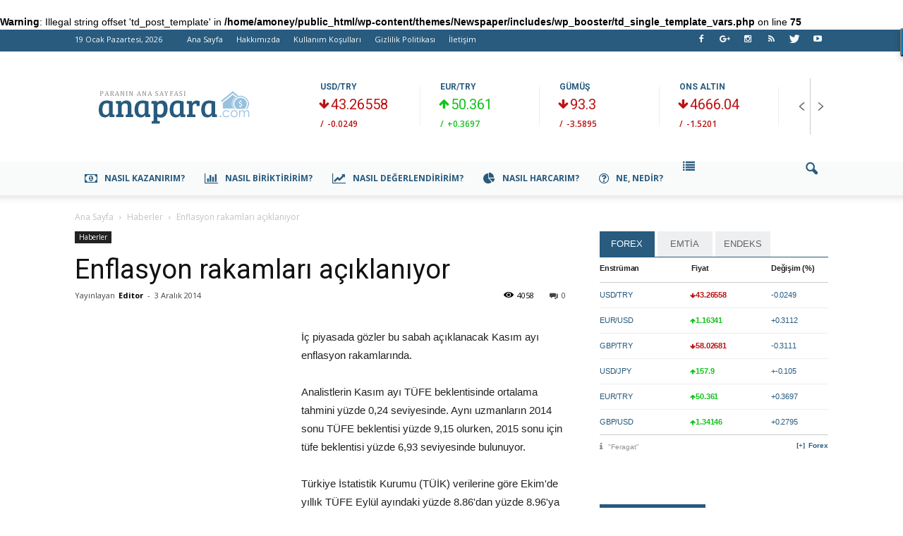

--- FILE ---
content_type: text/html; charset=UTF-8
request_url: http://anapara.com/enflasyon-rakamlari-aciklaniyor-4/
body_size: 40205
content:
<head/><br/>
<b>Warning</b>:  Illegal string offset 'td_post_template' in <b>/home/amoney/public_html/wp-content/themes/Newspaper/includes/wp_booster/td_single_template_vars.php</b> on line <b>75</b><br/>
<!doctype html >
<!--[if IE 8]>    <html class="ie8" lang="en"> <![endif]-->
<!--[if IE 9]>    <html class="ie9" lang="en"> <![endif]-->
<!--[if gt IE 8]><!--> <html lang="tr"> <!--<![endif]-->
<head>
    <title>Enflasyon rakamları açıklanıyor | anapara.com</title>
    <meta charset="UTF-8"/>
    <meta name="viewport" content="width=device-width, initial-scale=1.0">
    <link rel="pingback" href="http://anapara.com/xmlrpc.php"/>
	<meta name="yandex-verification" content="0784b4a9bdd4b06c"/>
    <meta name="msvalidate.01" content="E770B1C18E78C0DC2A885D61332C9BE7"/><meta name="ahrefs-site-verification" content="4d1c9ebd903a4c2b9c79b7f3c871468584136bcd300b3c55a35d9cd574f4c204">
	<link rel="alternate" hreflang="tr" href="https://anapara.com/enflasyon-rakamlari-aciklaniyor-4/"/>

    <meta name='robots' content='max-image-preview:large'/>
<meta property="og:image" content="http://anapara.com/wp-content/uploads/2016/01/enflasyon(1).jpg"/><meta name="author" content="Editor">
<link rel="icon" type="image/png" href="https://www.anapara.com/wp-content/uploads/2016/09/favicon-16x16.png"><link rel='dns-prefetch' href='//fonts.googleapis.com'/>
<link rel='dns-prefetch' href='//s.w.org'/>
<link rel="alternate" type="application/rss+xml" title="anapara.com &raquo; beslemesi" href="http://anapara.com/feed/"/>
<link rel="alternate" type="application/rss+xml" title="anapara.com &raquo; yorum beslemesi" href="http://anapara.com/comments/feed/"/>
<link rel="alternate" type="application/rss+xml" title="anapara.com &raquo; Enflasyon rakamları açıklanıyor yorum beslemesi" href="http://anapara.com/enflasyon-rakamlari-aciklaniyor-4/feed/"/>
<script type="text/javascript">window._wpemojiSettings={"baseUrl":"https:\/\/s.w.org\/images\/core\/emoji\/13.1.0\/72x72\/","ext":".png","svgUrl":"https:\/\/s.w.org\/images\/core\/emoji\/13.1.0\/svg\/","svgExt":".svg","source":{"concatemoji":"http:\/\/anapara.com\/wp-includes\/js\/wp-emoji-release.min.js?ver=5.9.12"}};!function(e,a,t){var n,r,o,i=a.createElement("canvas"),p=i.getContext&&i.getContext("2d");function s(e,t){var a=String.fromCharCode;p.clearRect(0,0,i.width,i.height),p.fillText(a.apply(this,e),0,0);e=i.toDataURL();return p.clearRect(0,0,i.width,i.height),p.fillText(a.apply(this,t),0,0),e===i.toDataURL()}function c(e){var t=a.createElement("script");t.src=e,t.defer=t.type="text/javascript",a.getElementsByTagName("head")[0].appendChild(t)}for(o=Array("flag","emoji"),t.supports={everything:!0,everythingExceptFlag:!0},r=0;r<o.length;r++)t.supports[o[r]]=function(e){if(!p||!p.fillText)return!1;switch(p.textBaseline="top",p.font="600 32px Arial",e){case"flag":return s([127987,65039,8205,9895,65039],[127987,65039,8203,9895,65039])?!1:!s([55356,56826,55356,56819],[55356,56826,8203,55356,56819])&&!s([55356,57332,56128,56423,56128,56418,56128,56421,56128,56430,56128,56423,56128,56447],[55356,57332,8203,56128,56423,8203,56128,56418,8203,56128,56421,8203,56128,56430,8203,56128,56423,8203,56128,56447]);case"emoji":return!s([10084,65039,8205,55357,56613],[10084,65039,8203,55357,56613])}return!1}(o[r]),t.supports.everything=t.supports.everything&&t.supports[o[r]],"flag"!==o[r]&&(t.supports.everythingExceptFlag=t.supports.everythingExceptFlag&&t.supports[o[r]]);t.supports.everythingExceptFlag=t.supports.everythingExceptFlag&&!t.supports.flag,t.DOMReady=!1,t.readyCallback=function(){t.DOMReady=!0},t.supports.everything||(n=function(){t.readyCallback()},a.addEventListener?(a.addEventListener("DOMContentLoaded",n,!1),e.addEventListener("load",n,!1)):(e.attachEvent("onload",n),a.attachEvent("onreadystatechange",function(){"complete"===a.readyState&&t.readyCallback()})),(n=t.source||{}).concatemoji?c(n.concatemoji):n.wpemoji&&n.twemoji&&(c(n.twemoji),c(n.wpemoji)))}(window,document,window._wpemojiSettings);</script>
<style type="text/css">img.wp-smiley,img.emoji{display:inline!important;border:none!important;box-shadow:none!important;height:1em!important;width:1em!important;margin:0 .07em!important;vertical-align:-.1em!important;background:none!important;padding:0!important}</style>
	<link rel='stylesheet' id='wp-block-library-group-css' href='http://anapara.com/wp-content/plugins/bwp-minify/min/?f=wp-includes/css/dist/block-library/style.min.css,wp-content/plugins/font-awesome-4-menus/css/font-awesome.min.css,wp-content/themes/Newspaper/custom.css,wp-content/plugins/js_composer/assets/css/js_composer.min.css,wp-content/themes/Newspaper/style.css&#038;ver=21122016v2' type='text/css' media='all'/>
<link crossorigin="anonymous" rel='stylesheet' id='google_font_open_sans-css' href="https://fonts.googleapis.com/css?family=Open+Sans%3A300italic%2C400italic%2C600italic%2C400%2C600%2C700&#038;ver=5.9.12" type='text/css' media='all' />
<link crossorigin="anonymous" rel='stylesheet' id='google_font_roboto-css' href="https://fonts.googleapis.com/css?family=Roboto%3A500%2C400italic%2C700%2C900%2C500italic%2C400%2C300&#038;ver=5.9.12" type='text/css' media='all' />
<link rel="https://api.w.org/" href="http://anapara.com/wp-json/"/><link rel="alternate" type="application/json" href="http://anapara.com/wp-json/wp/v2/posts/6050"/><link rel="EditURI" type="application/rsd+xml" title="RSD" href="http://anapara.com/xmlrpc.php?rsd"/>
<link rel="wlwmanifest" type="application/wlwmanifest+xml" href="http://anapara.com/wp-includes/wlwmanifest.xml"/> 
<meta name="generator" content="WordPress 5.9.12"/>
<link rel="canonical" href="http://anapara.com/enflasyon-rakamlari-aciklaniyor-4/"/>
<link rel='shortlink' href='http://anapara.com/?p=6050'/>
<link rel="alternate" type="application/json+oembed" href="http://anapara.com/wp-json/oembed/1.0/embed?url=http%3A%2F%2Fanapara.com%2Fenflasyon-rakamlari-aciklaniyor-4%2F"/>
<link rel="alternate" type="text/xml+oembed" href="http://anapara.com/wp-json/oembed/1.0/embed?url=http%3A%2F%2Fanapara.com%2Fenflasyon-rakamlari-aciklaniyor-4%2F&#038;format=xml"/>
<!--[if lt IE 9]><script src="http://html5shim.googlecode.com/svn/trunk/html5.js"></script><![endif]-->
    <meta name="generator" content="Powered by Visual Composer - drag and drop page builder for WordPress."/>
<!--[if lte IE 9]><link rel="stylesheet" type="text/css" href="http://anapara.com/wp-content/plugins/js_composer/assets/css/vc_lte_ie9.min.css" media="screen"><![endif]--><!--[if IE  8]><link rel="stylesheet" type="text/css" href="http://anapara.com/wp-content/plugins/js_composer/assets/css/vc-ie8.min.css" media="screen"><![endif]-->      <meta name="onesignal" content="wordpress-plugin"/>
            <script>window.OneSignal=window.OneSignal||[];OneSignal.push(function(){OneSignal.SERVICE_WORKER_UPDATER_PATH="OneSignalSDKUpdaterWorker.js.php";OneSignal.SERVICE_WORKER_PATH="OneSignalSDKWorker.js.php";OneSignal.SERVICE_WORKER_PARAM={scope:"/"};OneSignal.setDefaultNotificationUrl("http://anapara.com");var oneSignal_options={};window._oneSignalInitOptions=oneSignal_options;oneSignal_options['wordpress']=true;oneSignal_options['appId']='d2561673-441b-41c8-ba32-609bc5ed0a26';oneSignal_options['allowLocalhostAsSecureOrigin']=true;oneSignal_options['welcomeNotification']={};oneSignal_options['welcomeNotification']['title']="anapara.com";oneSignal_options['welcomeNotification']['message']="Bildirim servisine kayıt olduğunuz için teşekkürler. Bizi twitter&#039;da da takip edebilirsiniz. Tıklayın, takip edin.";oneSignal_options['welcomeNotification']['url']="https://twitter.com/anaparacom";oneSignal_options['path']="https://anapara.com/wp-content/plugins/onesignal-free-web-push-notifications/sdk_files/";oneSignal_options['safari_web_id']="web.onesignal.auto.52db6e33-5c43-4c7e-8893-c04dfe7146e4";oneSignal_options['promptOptions']={};oneSignal_options['notifyButton']={};oneSignal_options['notifyButton']['enable']=true;oneSignal_options['notifyButton']['position']='bottom-left';oneSignal_options['notifyButton']['theme']='inverse';oneSignal_options['notifyButton']['size']='large';oneSignal_options['notifyButton']['showCredit']=true;oneSignal_options['notifyButton']['text']={};oneSignal_options['notifyButton']['text']['tip.state.unsubscribed']='Bildirim servisine ücretsiz kayıt olun.';oneSignal_options['notifyButton']['text']['tip.state.subscribed']='Bildirim almak istemiyor musunuz?';oneSignal_options['notifyButton']['text']['message.action.subscribed']='Kayıt olduğunuz için teşekkürler.';oneSignal_options['notifyButton']['text']['message.action.resubscribed']='Tekrar kayıt olduğunuz için teşekkürler.';oneSignal_options['notifyButton']['text']['message.action.unsubscribed']='Bildirim servisinden çıkış yaptınız.';oneSignal_options['notifyButton']['text']['dialog.main.title']='anapara.com Bildirim Servisi';oneSignal_options['notifyButton']['text']['dialog.main.button.subscribe']='Tıklayın, ücretsiz abone olun.';oneSignal_options['notifyButton']['text']['dialog.main.button.unsubscribe']='Bildirim servisinden çıkış yapın.';OneSignal.init(window._oneSignalInitOptions);OneSignal.showSlidedownPrompt();});function documentInitOneSignal(){var oneSignal_elements=document.getElementsByClassName("OneSignal-prompt");var oneSignalLinkClickHandler=function(event){OneSignal.push(['registerForPushNotifications']);event.preventDefault();};for(var i=0;i<oneSignal_elements.length;i++)oneSignal_elements[i].addEventListener('click',oneSignalLinkClickHandler,false);}if(document.readyState==='complete'){documentInitOneSignal();}else{window.addEventListener("load",function(event){documentInitOneSignal();});}</script>
<link rel="amphtml" href="http://anapara.com/enflasyon-rakamlari-aciklaniyor-4/amp/">
<!-- JS generated by theme -->

<script>var tdBlocksArray=[];function tdBlock(){this.id='';this.block_type=1;this.atts='';this.td_column_number='';this.td_current_page=1;this.post_count=0;this.found_posts=0;this.max_num_pages=0;this.td_filter_value='';this.is_ajax_running=false;this.td_user_action='';this.header_color='';this.ajax_pagination_infinite_stop='';}(function(){var htmlTag=document.getElementsByTagName("html")[0];if(navigator.userAgent.indexOf("MSIE 10.0")>-1){htmlTag.className+=' ie10';}if(!!navigator.userAgent.match(/Trident.*rv\:11\./)){htmlTag.className+=' ie11';}if(/(iPad|iPhone|iPod)/g.test(navigator.userAgent)){htmlTag.className+=' td-md-is-ios';}var user_agent=navigator.userAgent.toLowerCase();if(user_agent.indexOf("android")>-1){htmlTag.className+=' td-md-is-android';}if(-1!==navigator.userAgent.indexOf('Mac OS X')){htmlTag.className+=' td-md-is-os-x';}if(/chrom(e|ium)/.test(navigator.userAgent.toLowerCase())){htmlTag.className+=' td-md-is-chrome';}if(-1!==navigator.userAgent.indexOf('Firefox')){htmlTag.className+=' td-md-is-firefox';}if(-1!==navigator.userAgent.indexOf('Safari')&&-1===navigator.userAgent.indexOf('Chrome')){htmlTag.className+=' td-md-is-safari';}if(-1!==navigator.userAgent.indexOf('IEMobile')){htmlTag.className+=' td-md-is-iemobile';}})();var tdLocalCache={};(function(){"use strict";tdLocalCache={data:{},remove:function(resource_id){delete tdLocalCache.data[resource_id];},exist:function(resource_id){return tdLocalCache.data.hasOwnProperty(resource_id)&&tdLocalCache.data[resource_id]!==null;},get:function(resource_id){return tdLocalCache.data[resource_id];},set:function(resource_id,cachedData){tdLocalCache.remove(resource_id);tdLocalCache.data[resource_id]=cachedData;}};})();var td_viewport_interval_list=[{"limitBottom":767,"sidebarWidth":228},{"limitBottom":1018,"sidebarWidth":300},{"limitBottom":1140,"sidebarWidth":324}];var td_animation_stack_effect="type0";var tds_animation_stack=true;var td_animation_stack_specific_selectors=".entry-thumb, img";var td_animation_stack_general_selectors=".td-animation-stack img, .post img";var td_ajax_url="http:\/\/anapara.com\/wp-admin\/admin-ajax.php?td_theme_name=Newspaper&v=7.5";var td_get_template_directory_uri="http:\/\/anapara.com\/wp-content\/themes\/Newspaper";var tds_snap_menu="";var tds_logo_on_sticky="";var tds_header_style="";var td_please_wait="L\u00fctfen Bekleyin...";var td_email_user_pass_incorrect="Kullan\u0131c\u0131 ad\u0131 veya \u015fifre yanl\u0131\u015f!";var td_email_user_incorrect="Email veya kullan\u0131c\u0131 ad\u0131 yanl\u0131\u015f!";var td_email_incorrect="Email yanl\u0131\u015f!";var tds_more_articles_on_post_enable="show";var tds_more_articles_on_post_time_to_wait="3";var tds_more_articles_on_post_pages_distance_from_top=0;var tds_theme_color_site_wide="#285b7e";var tds_smart_sidebar="enabled";var tdThemeName="Newspaper";var td_magnific_popup_translation_tPrev="\u00d6nceki (Sol ok tu\u015fu)";var td_magnific_popup_translation_tNext="Sonraki (Sa\u011f ok tu\u015fu)";var td_magnific_popup_translation_tCounter="%curr% \/ %total%";var td_magnific_popup_translation_ajax_tError="%url% linkindeki i\u00e7erik y\u00fcklenemedi.";var td_magnific_popup_translation_image_tError="G\u00f6r\u00fcnt\u00fc #% curr% y\u00fcklenemedi.";var td_ad_background_click_link="";var td_ad_background_click_target="";</script>


<!-- Header style compiled by theme -->

<style>.td-header-wrap .black-menu .sf-menu>.current-menu-item>a,.td-header-wrap .black-menu .sf-menu>.current-menu-ancestor>a,.td-header-wrap .black-menu .sf-menu>.current-category-ancestor>a,.td-header-wrap .black-menu .sf-menu>li>a:hover,.td-header-wrap .black-menu .sf-menu>.sfHover>a,.td-header-style-12 .td-header-menu-wrap-full,.sf-menu>.current-menu-item>a:after,.sf-menu>.current-menu-ancestor>a:after,.sf-menu>.current-category-ancestor>a:after,.sf-menu>li:hover>a:after,.sf-menu>.sfHover>a:after,.sf-menu ul .td-menu-item>a:hover,.sf-menu ul .sfHover>a,.sf-menu ul .current-menu-ancestor>a,.sf-menu ul .current-category-ancestor>a,.sf-menu ul .current-menu-item>a,.td-header-style-12 .td-affix,.header-search-wrap .td-drop-down-search:after,.header-search-wrap .td-drop-down-search .btn:hover,input[type="submit"]:hover,.td-read-more a,.td-post-category:hover,.td-grid-style-1.td-hover-1 .td-big-grid-post:hover .td-post-category,.td-grid-style-5.td-hover-1 .td-big-grid-post:hover .td-post-category,.td_top_authors .td-active .td-author-post-count,.td_top_authors .td-active .td-author-comments-count,.td_top_authors .td_mod_wrap:hover .td-author-post-count,.td_top_authors .td_mod_wrap:hover .td-author-comments-count,.td-404-sub-sub-title a:hover,.td-search-form-widget .wpb_button:hover,.td-rating-bar-wrap div,.td_category_template_3 .td-current-sub-category,.dropcap,.td_wrapper_video_playlist .td_video_controls_playlist_wrapper,.wpb_default,.wpb_default:hover,.td-left-smart-list:hover,.td-right-smart-list:hover,.woocommerce-checkout .woocommerce input.button:hover,.woocommerce-page .woocommerce a.button:hover,.woocommerce-account div.woocommerce .button:hover,#bbpress-forums button:hover,.bbp_widget_login .button:hover,.td-footer-wrapper .td-post-category,.td-footer-wrapper .widget_product_search input[type="submit"]:hover,.woocommerce .product a.button:hover,.woocommerce .product #respond input#submit:hover,.woocommerce .checkout input#place_order:hover,.woocommerce .woocommerce.widget .button:hover,.single-product .product .summary .cart .button:hover,.woocommerce-cart .woocommerce table.cart .button:hover,.woocommerce-cart .woocommerce .shipping-calculator-form .button:hover,.td-next-prev-wrap a:hover,.td-load-more-wrap a:hover,.td-post-small-box a:hover,.page-nav .current,.page-nav:first-child>div,.td_category_template_8 .td-category-header .td-category a.td-current-sub-category,.td_category_template_4 .td-category-siblings .td-category a:hover,#bbpress-forums .bbp-pagination .current,#bbpress-forums #bbp-single-user-details #bbp-user-navigation li.current a,.td-theme-slider:hover .slide-meta-cat a,a.vc_btn-black:hover,.td-trending-now-wrapper:hover .td-trending-now-title,.td-scroll-up,.td-smart-list-button:hover,.td-weather-information:before,.td-weather-week:before,.td_block_exchange .td-exchange-header:before,.td_block_big_grid_9.td-grid-style-1 .td-post-category,.td_block_big_grid_9.td-grid-style-5 .td-post-category,.td-grid-style-6.td-hover-1 .td-module-thumb:after{background-color:#285b7e}.woocommerce .woocommerce-message .button:hover,.woocommerce .woocommerce-error .button:hover,.woocommerce .woocommerce-info .button:hover{background-color:#285b7e!important}.woocommerce .product .onsale,.woocommerce.widget .ui-slider .ui-slider-handle{background:none #285b7e}.woocommerce.widget.widget_layered_nav_filters ul li a{background:none repeat scroll 0 0 #285b7e!important}a,cite a:hover,.td_mega_menu_sub_cats .cur-sub-cat,.td-mega-span h3 a:hover,.td_mod_mega_menu:hover .entry-title a,.header-search-wrap .result-msg a:hover,.top-header-menu li a:hover,.top-header-menu .current-menu-item>a,.top-header-menu .current-menu-ancestor>a,.top-header-menu .current-category-ancestor>a,.td-social-icon-wrap>a:hover,.td-header-sp-top-widget .td-social-icon-wrap a:hover,.td-page-content blockquote p,.td-post-content blockquote p,.mce-content-body blockquote p,.comment-content blockquote p,.wpb_text_column blockquote p,.td_block_text_with_title blockquote p,.td_module_wrap:hover .entry-title a,.td-subcat-filter .td-subcat-list a:hover,.td-subcat-filter .td-subcat-dropdown a:hover,.td_quote_on_blocks,.dropcap2,.dropcap3,.td_top_authors .td-active .td-authors-name a,.td_top_authors .td_mod_wrap:hover .td-authors-name a,.td-post-next-prev-content a:hover,.author-box-wrap .td-author-social a:hover,.td-author-name a:hover,.td-author-url a:hover,.td_mod_related_posts:hover h3>a,.td-post-template-11 .td-related-title .td-related-left:hover,.td-post-template-11 .td-related-title .td-related-right:hover,.td-post-template-11 .td-related-title .td-cur-simple-item,.td-post-template-11 .td_block_related_posts .td-next-prev-wrap a:hover,.comment-reply-link:hover,.logged-in-as a:hover,#cancel-comment-reply-link:hover,.td-search-query,.td-category-header .td-pulldown-category-filter-link:hover,.td-category-siblings .td-subcat-dropdown a:hover,.td-category-siblings .td-subcat-dropdown a.td-current-sub-category,.widget a:hover,.widget_calendar tfoot a:hover,.woocommerce a.added_to_cart:hover,#bbpress-forums li.bbp-header .bbp-reply-content span a:hover,#bbpress-forums .bbp-forum-freshness a:hover,#bbpress-forums .bbp-topic-freshness a:hover,#bbpress-forums .bbp-forums-list li a:hover,#bbpress-forums .bbp-forum-title:hover,#bbpress-forums .bbp-topic-permalink:hover,#bbpress-forums .bbp-topic-started-by a:hover,#bbpress-forums .bbp-topic-started-in a:hover,#bbpress-forums .bbp-body .super-sticky li.bbp-topic-title .bbp-topic-permalink,#bbpress-forums .bbp-body .sticky li.bbp-topic-title .bbp-topic-permalink,.widget_display_replies .bbp-author-name,.widget_display_topics .bbp-author-name,.footer-text-wrap .footer-email-wrap a,.td-subfooter-menu li a:hover,.footer-social-wrap a:hover,a.vc_btn-black:hover,.td-smart-list-dropdown-wrap .td-smart-list-button:hover,.td_module_17 .td-read-more a:hover,.td_module_18 .td-read-more a:hover,.td_module_19 .td-post-author-name a:hover,.td-instagram-user a{color:#285b7e}a.vc_btn-black.vc_btn_square_outlined:hover,a.vc_btn-black.vc_btn_outlined:hover,.td-mega-menu-page .wpb_content_element ul li a:hover{color:#285b7e!important}.td-next-prev-wrap a:hover,.td-load-more-wrap a:hover,.td-post-small-box a:hover,.page-nav .current,.page-nav:first-child>div,.td_category_template_8 .td-category-header .td-category a.td-current-sub-category,.td_category_template_4 .td-category-siblings .td-category a:hover,#bbpress-forums .bbp-pagination .current,.post .td_quote_box,.page .td_quote_box,a.vc_btn-black:hover{border-color:#285b7e}.td_wrapper_video_playlist .td_video_currently_playing:after{border-color:#285b7e!important}.header-search-wrap .td-drop-down-search:before{border-color:transparent transparent #285b7e transparent}.block-title>span,.block-title>a,.block-title>label,.widgettitle,.widgettitle:after,.td-trending-now-title,.td-trending-now-wrapper:hover .td-trending-now-title,.wpb_tabs li.ui-tabs-active a,.wpb_tabs li:hover a,.vc_tta-container .vc_tta-color-grey.vc_tta-tabs-position-top.vc_tta-style-classic .vc_tta-tabs-container .vc_tta-tab.vc_active>a,.vc_tta-container .vc_tta-color-grey.vc_tta-tabs-position-top.vc_tta-style-classic .vc_tta-tabs-container .vc_tta-tab:hover>a,.td-related-title .td-cur-simple-item,.woocommerce .product .products h2,.td-subcat-filter .td-subcat-dropdown:hover .td-subcat-more{background-color:#285b7e}.woocommerce div.product .woocommerce-tabs ul.tabs li.active{background-color:#285b7e!important}.block-title,.td-related-title,.wpb_tabs .wpb_tabs_nav,.vc_tta-container .vc_tta-color-grey.vc_tta-tabs-position-top.vc_tta-style-classic .vc_tta-tabs-container,.woocommerce div.product .woocommerce-tabs ul.tabs:before{border-color:#285b7e}.td_block_wrap .td-subcat-item .td-cur-simple-item{color:#285b7e}.td-grid-style-4 .entry-title{background-color:rgba(40,91,126,.7)}.td-header-wrap .td-header-top-menu-full,.td-header-wrap .top-header-menu .sub-menu{background-color:#285b7e}.td-header-style-8 .td-header-top-menu-full{background-color:transparent}.td-header-style-8 .td-header-top-menu-full .td-header-top-menu{background-color:#285b7e;padding-left:15px;padding-right:15px}.td-header-wrap .td-header-top-menu-full .td-header-top-menu,.td-header-wrap .td-header-top-menu-full{border-bottom:none}.td-header-top-menu,.td-header-top-menu a,.td-header-wrap .td-header-top-menu-full .td-header-top-menu,.td-header-wrap .td-header-top-menu-full a,.td-header-style-8 .td-header-top-menu,.td-header-style-8 .td-header-top-menu a{color:#f9fbfb}.top-header-menu .current-menu-item>a,.top-header-menu .current-menu-ancestor>a,.top-header-menu .current-category-ancestor>a,.top-header-menu li a:hover{color:#f9fbfb}.td-header-wrap .td-header-sp-top-widget .td-icon-font{color:#f9fbfb}.td-header-wrap .td-header-sp-top-widget i.td-icon-font:hover{color:#70a7da}.td-header-wrap .td-header-menu-wrap-full,.sf-menu>.current-menu-ancestor>a,.sf-menu>.current-category-ancestor>a,.td-header-menu-wrap.td-affix,.td-header-style-3 .td-header-main-menu,.td-header-style-3 .td-affix .td-header-main-menu,.td-header-style-4 .td-header-main-menu,.td-header-style-4 .td-affix .td-header-main-menu,.td-header-style-8 .td-header-menu-wrap.td-affix,.td-header-style-8 .td-header-top-menu-full{background-color:#f9fbfb}.td-boxed-layout .td-header-style-3 .td-header-menu-wrap,.td-boxed-layout .td-header-style-4 .td-header-menu-wrap{background-color:#f9fbfb!important}@media (min-width:1019px){.td-header-style-1 .td-header-sp-recs,.td-header-style-1 .td-header-sp-logo{margin-bottom:28px}}@media (min-width:768px) and (max-width:1018px){.td-header-style-1 .td-header-sp-recs,.td-header-style-1 .td-header-sp-logo{margin-bottom:14px}}.td-header-style-7 .td-header-top-menu{border-bottom:none}.td-header-wrap .td-header-menu-wrap .sf-menu>li>a,.td-header-wrap .header-search-wrap .td-icon-search{color:#285b7e}@media (max-width:767px){body .td-header-wrap .td-header-main-menu{background-color:#285b7e!important}}.td-menu-background:before,.td-search-background:before{background:#73c7e3;background:-moz-linear-gradient(top,#73c7e3 0%,#285b7e 100%);background:-webkit-gradient(left top,left bottom,color-stop(0%,#73c7e3),color-stop(100%,#285b7e));background:-webkit-linear-gradient(top,#73c7e3 0%,#285b7e 100%);background: -o-linear-gradient(top, #73c7e3 0%, @mobileu_gradient_two_mob 100%);background:-ms-linear-gradient(top,#73c7e3 0%,#285b7e 100%);background:linear-gradient(to bottom,#73c7e3 0%,#285b7e 100%);filter: progid:DXImageTransform.Microsoft.gradient( startColorstr='#73c7e3', endColorstr='#285b7e', GradientType=0 )}.td-mobile-content .current-menu-item>a,.td-mobile-content .current-menu-ancestor>a,.td-mobile-content .current-category-ancestor>a,#td-mobile-nav .td-menu-login-section a:hover,#td-mobile-nav .td-register-section a:hover,#td-mobile-nav .td-menu-socials-wrap a:hover i,.td-search-close a:hover i{color:#285b7e}.td-header-wrap .td-logo-text-container .td-logo-text{color:#336385}.td-footer-wrapper{background-color:#336385}.td-footer-wrapper,.td-footer-wrapper a,.td-footer-wrapper .block-title a,.td-footer-wrapper .block-title span,.td-footer-wrapper .block-title label,.td-footer-wrapper .td-excerpt,.td-footer-wrapper .td-post-author-name span,.td-footer-wrapper .td-post-date,.td-footer-wrapper .td-social-style3 .td_social_type a,.td-footer-wrapper .td-social-style3,.td-footer-wrapper .td-social-style4 .td_social_type a,.td-footer-wrapper .td-social-style4,.td-footer-wrapper .td-social-style9,.td-footer-wrapper .td-social-style10,.td-footer-wrapper .td-social-style2 .td_social_type a,.td-footer-wrapper .td-social-style8 .td_social_type a,.td-footer-wrapper .td-social-style2 .td_social_type,.td-footer-wrapper .td-social-style8 .td_social_type,.td-footer-template-13 .td-social-name{color:#f9fbfb}.td-footer-wrapper .widget_calendar th,.td-footer-wrapper .widget_calendar td,.td-footer-wrapper .td-social-style2 .td_social_type .td-social-box,.td-footer-wrapper .td-social-style8 .td_social_type .td-social-box,.td-social-style-2 .td-icon-font:after{border-color:#f9fbfb}.td-footer-wrapper .td-module-comments a,.td-footer-wrapper .td-post-category,.td-footer-wrapper .td-slide-meta .td-post-author-name span,.td-footer-wrapper .td-slide-meta .td-post-date{color:#fff}.td-footer-bottom-full .td-container::before{background-color:rgba(249,251,251,.1)}.td-footer-wrapper .block-title>span,.td-footer-wrapper .block-title>a,.td-footer-wrapper .widgettitle{color:#f9fbfb}.td-sub-footer-container{background-color:#285b7e}.td-sub-footer-container,.td-subfooter-menu li a{color:#f9fbfb}.td-subfooter-menu li a:hover{color:#70a7da}ul.sf-menu>.td-menu-item>a{font-size:12px}</style>

      <!-- Google Tag Manager -->

        <noscript><iframe src="//www.googletagmanager.com/ns.html?id=GTM-N9NFZ3" height="0" width="0" style="display:none;visibility:hidden"></iframe></noscript>

        <script>(function(w,d,s,l,i){w[l]=w[l]||[];w[l].push({'gtm.start':new Date().getTime(),event:'gtm.js'});var f=d.getElementsByTagName(s)[0],j=d.createElement(s),dl=l!='dataLayer'?'&l='+l:'';j.async=true;j.src='//www.googletagmanager.com/gtm.js?id='+i+dl;f.parentNode.insertBefore(j,f);})(window,document,'script','dataLayer','GTM-N9NFZ3');</script>

        <!-- End Google Tag Manager -->


<script src="//load.sumome.com/" data-sumo-site-id="863dddcd3b18056a0229e94952dd2e4dad0ded138e81f3387c50ff7f5be8044a" async="async"></script>

        <script type="text/javascript">(function(i,s,o,g,r,a,m){i['GoogleAnalyticsObject']=r;i[r]=i[r]||function(){(i[r].q=i[r].q||[]).push(arguments)},i[r].l=1*new Date();a=s.createElement(o),m=s.getElementsByTagName(o)[0];a.async=1;a.src=g;m.parentNode.insertBefore(a,m)})(window,document,'script','//www.google-analytics.com/analytics.js','ga');ga('create','UA-53725885-1','auto');ga('send','pageview');</script>



<!-- Yandex.Metrika counter -->
<script type="text/javascript">(function(d,w,c){(w[c]=w[c]||[]).push(function(){try{w.yaCounter40602045=new Ya.Metrika({id:40602045,clickmap:true,trackLinks:true,accurateTrackBounce:true,webvisor:true,trackHash:true});}catch(e){}});var n=d.getElementsByTagName("script")[0],s=d.createElement("script"),f=function(){n.parentNode.insertBefore(s,n);};s.type="text/javascript";s.async=true;s.src="https://mc.yandex.ru/metrika/watch.js";if(w.opera=="[object Opera]"){d.addEventListener("DOMContentLoaded",f,false);}else{f();}})(document,window,"yandex_metrika_callbacks");</script>
<noscript><div><img src="https://mc.yandex.ru/watch/40602045" style="position:absolute; left:-9999px;" alt=""/></div></noscript>
<!-- /Yandex.Metrika counter --><noscript><style type="text/css">.wpb_animate_when_almost_visible{opacity:1}</style></noscript>

</head>

<body class="post-template-default single single-post postid-6050 single-format-standard enflasyon-rakamlari-aciklaniyor-4 single_template_1 wpb-js-composer js-comp-ver-4.12.1 vc_responsive td-animation-stack-type0 td-full-layout" itemscope="itemscope" itemtype="http://schema.org/WebPage">

        <div class="td-scroll-up"><i class="td-icon-menu-up"></i></div>
    
    <div class="td-menu-background"></div>
<div id="td-mobile-nav">
    <div class="td-mobile-container">
        <!-- mobile menu top section -->
        <div class="td-menu-socials-wrap">
            <!-- socials -->
            <div class="td-menu-socials">
                
        <span class="td-social-icon-wrap">
            <a target="_blank" href="https://www.facebook.com/anaparacom" title="Facebook">
                <i class="td-icon-font td-icon-facebook"></i>
            </a>
        </span>
        <span class="td-social-icon-wrap">
            <a target="_blank" href="https://plus.google.com/+Anaparacom" title="Google+">
                <i class="td-icon-font td-icon-googleplus"></i>
            </a>
        </span>
        <span class="td-social-icon-wrap">
            <a target="_blank" href="https://www.instagram.com/anaparacom/" title="Instagram">
                <i class="td-icon-font td-icon-instagram"></i>
            </a>
        </span>
        <span class="td-social-icon-wrap">
            <a target="_blank" href="https://anapara.com/feed/" title="RSS">
                <i class="td-icon-font td-icon-rss"></i>
            </a>
        </span>
        <span class="td-social-icon-wrap">
            <a target="_blank" href="https://twitter.com/anaparacom" title="Twitter">
                <i class="td-icon-font td-icon-twitter"></i>
            </a>
        </span>
        <span class="td-social-icon-wrap">
            <a target="_blank" href="https://www.youtube.com/anaparacom" title="Youtube">
                <i class="td-icon-font td-icon-youtube"></i>
            </a>
        </span>            </div>
            <!-- close button -->
            <div class="td-mobile-close">
                <a href="#"><i class="td-icon-close-mobile"></i></a>
            </div>
        </div>

        <!-- login section -->
        
        <!-- menu section -->
        <div class="td-mobile-content">
            <div class="menu-header-category-menu-main-container"><ul id="menu-header-category-menu-main" class="td-mobile-main-menu"><li id="menu-item-150" class="menu-item menu-item-type-taxonomy menu-item-object-category menu-item-first menu-item-150"><a href="http://anapara.com/kategori/para-kazanma/"><i class="fa fa-money"></i>Nasıl Kazanırım?</a></li>
<li id="menu-item-153" class="menu-item menu-item-type-taxonomy menu-item-object-category menu-item-153"><a href="http://anapara.com/kategori/para-biriktirme/"><i class="fa fa-bar-chart"></i>Nasıl Biriktiririm?</a></li>
<li id="menu-item-154" class="menu-item menu-item-type-taxonomy menu-item-object-category menu-item-154"><a href="http://anapara.com/kategori/para-degerlendirme/"><i class="fa fa-line-chart"></i>Nasıl Değerlendiririm?</a></li>
<li id="menu-item-151" class="menu-item menu-item-type-taxonomy menu-item-object-category menu-item-151"><a href="http://anapara.com/kategori/para-harcama/"><i class="fa fa-pie-chart"></i>Nasıl Harcarım?</a></li>
<li id="menu-item-155" class="menu-item menu-item-type-taxonomy menu-item-object-category menu-item-155"><a href="http://anapara.com/kategori/ne-nedir/"><i class="fa fa-question-circle-o"></i>Ne, Nedir?</a></li>
<li id="menu-item-182" class="menu-item menu-item-type-custom menu-item-object-custom menu-item-has-children menu-item-182"><a href="#"><i class="fa fa-list"></i><i class="td-icon-menu-right td-element-after"></i></a>
<ul class="sub-menu">
	<li id="menu-item-19567" class="menu-item menu-item-type-post_type menu-item-object-page menu-item-19567"><a href="http://anapara.com/piyasalar/"><i class="fa fa-bar-chart"></i>Piyasalar</a></li>
	<li id="menu-item-156" class="menu-item menu-item-type-taxonomy menu-item-object-category menu-item-156"><a href="http://anapara.com/kategori/videolar/"><i class="fa fa-play-circle"></i>Videolar</a></li>
	<li id="menu-item-184" class="menu-item menu-item-type-taxonomy menu-item-object-category menu-item-184"><a href="http://anapara.com/kategori/makaleler/"><i class="fa fa-file-text"></i>Makaleler</a></li>
</ul>
</li>
</ul></div>        </div>
    </div>

    <!-- register/login section -->
    </div>    <div class="td-search-background"></div>
<div class="td-search-wrap-mob">
	<div class="td-drop-down-search" aria-labelledby="td-header-search-button">
		<form method="get" class="td-search-form" action="http://anapara.com/">
			<!-- close button -->
			<div class="td-search-close">
				<a href="#"><i class="td-icon-close-mobile"></i></a>
			</div>
			<div role="search" class="td-search-input">
				<span>Ara</span>
				<input id="td-header-search-mob" type="text" value="" name="s" autocomplete="off"/>
			</div>
		</form>
		<div id="td-aj-search-mob"></div>
	</div>
</div>    
    
    <div id="td-outer-wrap">
    
        <!--
Header style 1
-->

<div class="td-header-wrap td-header-style-1">

    <div class="td-header-top-menu-full">
        <div class="td-container td-header-row td-header-top-menu">
            
    <div class="top-bar-style-1">
        
<div class="td-header-sp-top-menu">


	        <div class="td_data_time">
            <div>

                19 Ocak Pazartesi, 2026
            </div>
        </div>
    <div class="menu-top-container"><ul id="menu-header-top-menu" class="top-header-menu"><li id="menu-item-14572" class="menu-item menu-item-type-post_type menu-item-object-page menu-item-home menu-item-first td-menu-item td-normal-menu menu-item-14572"><a href="http://anapara.com/">Ana Sayfa</a></li>
<li id="menu-item-13513" class="menu-item menu-item-type-post_type menu-item-object-page td-menu-item td-normal-menu menu-item-13513"><a href="http://anapara.com/hakkimizda/">Hakkımızda</a></li>
<li id="menu-item-13512" class="menu-item menu-item-type-post_type menu-item-object-page td-menu-item td-normal-menu menu-item-13512"><a href="http://anapara.com/kullanim-kosullari/">Kullanım Koşulları</a></li>
<li id="menu-item-13511" class="menu-item menu-item-type-post_type menu-item-object-page td-menu-item td-normal-menu menu-item-13511"><a href="http://anapara.com/gizlilik-politikasi/">Gizlilik Politikası</a></li>
<li id="menu-item-13510" class="menu-item menu-item-type-post_type menu-item-object-page td-menu-item td-normal-menu menu-item-13510"><a href="http://anapara.com/iletisim/">İletişim</a></li>
</ul></div></div>
        <div class="td-header-sp-top-widget">
    
        <span class="td-social-icon-wrap">
            <a target="_blank" href="https://www.facebook.com/anaparacom" title="Facebook">
                <i class="td-icon-font td-icon-facebook"></i>
            </a>
        </span>
        <span class="td-social-icon-wrap">
            <a target="_blank" href="https://plus.google.com/+Anaparacom" title="Google+">
                <i class="td-icon-font td-icon-googleplus"></i>
            </a>
        </span>
        <span class="td-social-icon-wrap">
            <a target="_blank" href="https://www.instagram.com/anaparacom/" title="Instagram">
                <i class="td-icon-font td-icon-instagram"></i>
            </a>
        </span>
        <span class="td-social-icon-wrap">
            <a target="_blank" href="https://anapara.com/feed/" title="RSS">
                <i class="td-icon-font td-icon-rss"></i>
            </a>
        </span>
        <span class="td-social-icon-wrap">
            <a target="_blank" href="https://twitter.com/anaparacom" title="Twitter">
                <i class="td-icon-font td-icon-twitter"></i>
            </a>
        </span>
        <span class="td-social-icon-wrap">
            <a target="_blank" href="https://www.youtube.com/anaparacom" title="Youtube">
                <i class="td-icon-font td-icon-youtube"></i>
            </a>
        </span></div>
    </div>

<!-- LOGIN MODAL -->

                <div id="login-form" class="white-popup-block mfp-hide mfp-with-anim">
                    <div class="td-login-wrap">
                        <a href="#" class="td-back-button"><i class="td-icon-modal-back"></i></a>
                        <div id="td-login-div" class="td-login-form-div td-display-block">
                            <div class="td-login-panel-title">Oturum aç</div>
                            <div class="td-login-panel-descr">Hoşgeldiniz! Hesabınızda oturum açın.</div>
                            <div class="td_display_err"></div>
                            <div class="td-login-inputs"><input class="td-login-input" type="text" name="login_email" id="login_email" value="" required><label>kullanıcı adınız</label></div>
	                        <div class="td-login-inputs"><input class="td-login-input" type="password" name="login_pass" id="login_pass" value="" required><label>şifreniz</label></div>
                            <input type="button" name="login_button" id="login_button" class="wpb_button btn td-login-button" value="Login">
                            <div class="td-login-info-text"><a href="#" id="forgot-pass-link">Forgot your password? Get help</a></div>
                            
                        </div>

                        

                         <div id="td-forgot-pass-div" class="td-login-form-div td-display-none">
                            <div class="td-login-panel-title">şifre kurtarma</div>
                            <div class="td-login-panel-descr">Şifrenizi Kurtarın</div>
                            <div class="td_display_err"></div>
                            <div class="td-login-inputs"><input class="td-login-input" type="text" name="forgot_email" id="forgot_email" value="" required><label>E-posta</label></div>
                            <input type="button" name="forgot_button" id="forgot_button" class="wpb_button btn td-login-button" value="Send My Password">
                            <div class="td-login-info-text">Email adresine yeni bir şifre gönderilecek.</div>
                        </div>
                    </div>
                </div>
                        </div>
    </div>

    <div class="td-banner-wrap-full td-logo-wrap-full">
        <div class="td-container td-header-row td-header-header">
            <div class="td-header-sp-logo">
                        <a class="td-main-logo" href="http://anapara.com/">
            <img class="td-retina-data" data-retina="https://www.anapara.com/wp-content/uploads/2016/09/anapara-logo-544x180-300x99.png" src="https://www.anapara.com/wp-content/uploads/2016/09/anapara-logo-272x90.png" alt="anapara.com - Para Kazanma, Yatırım, Tasarruf, Ekonomi ve Piyasalar" title="anapara.com - Para Kazanma, Yatırım, Tasarruf, Ekonomi ve Piyasalar"/>
            <span class="td-visual-hidden">anapara.com</span>
        </a>
                </div>
            <div class="td-header-sp-recs">
                <div class="td-header-rec-wrap">
    <div class="td-a-rec td-a-rec-id-header  "><!--<script src="https://code.jquery.com/jquery-1.12.4.min.js"></script>-->
<script src="https://cdnjs.cloudflare.com/ajax/libs/jquery/1.12.4/jquery.min.js"></script>


<div class="anaparaHeaderCarousel">
    <div class="ahcControl">
        <a href="javascript:void(0);" class="ahcLeft"></a>
        <a href="javascript:void(0);" class="ahcRight"></a>
    </div>
    <div class="ahcContainer">
        <div class="ahcWrap">
                        <div class="ahcItem afpCont afp-u percentRed" afp="USDTRY"> <div class="ahcPrice"><span class="ahcEnsTitle"><a href="http://anapara.com/dolar-turk-lirasi-usdtry-paritesi/" title="USD/TRY">USD/TRY</a></span><span class="ahcEnsPrice afpLastTrade">6.9887</span><div class="ahcEnsChange"><span class="afpChange"></span><span>/</span><span class="afpPercentChange">--0.032</span></div></div></div>
            <div class="ahcItem afpCont afp-u percentRed" afp="EURTRY"> <div class="ahcPrice"><span class="ahcEnsTitle"><a href="http://anapara.com/euro-turk-lirasi-eurtry-paritesi/" title="EUR/TRY">EUR/TRY</a></span><span class="ahcEnsPrice afpLastTrade">8.4433</span><div class="ahcEnsChange"><span class="afpChange"></span><span>/</span><span class="afpPercentChange">--0.296</span></div></div></div>
            <div class="ahcItem afpCont afp-d percentRed" afp="SILVER"> <div class="ahcPrice"><span class="ahcEnsTitle"><a href="http://anapara.com/gumus-xagusd/" title="Gümüş">Gümüş</a></span><span class="ahcEnsPrice afpLastTrade">27.136</span><div class="ahcEnsChange"><span class="afpChange"></span><span>/</span><span class="afpPercentChange">--0.209</span></div></div></div>
            <div class="ahcItem afpCont afp-d percentRed" afp="GOLD"> <div class="ahcPrice"><span class="ahcEnsTitle"><a href="http://anapara.com/ons-altin-xauusd/" title="ONS Altın">ONS Altın</a></span><span class="ahcEnsPrice afpLastTrade">1787.54</span><div class="ahcEnsChange"><span class="afpChange"></span><span>/</span><span class="afpPercentChange">--0.416</span></div></div></div>
            <div class="ahcItem afpCont afp-u percentRed" afp="EURUSD"> <div class="ahcPrice"><span class="ahcEnsTitle"><a href="http://anapara.com/euro-dolar-eurusd-paritesi/" title="EUR/USD">EUR/USD</a></span><span class="ahcEnsPrice afpLastTrade">1.20746</span><div class="ahcEnsChange"><span class="afpChange"></span><span>/</span><span class="afpPercentChange">--0.297</span></div></div></div>
            <div class="ahcItem afpCont afp-u percentRed" afp="GBPTRY"><div class="ahcPrice"><span class="ahcEnsTitle"><a href="http://anapara.com/sterlin-turk-lirasi-gbptry-paritesi/" title="GBP/TRY">GBP/TRY</a></span><span class="ahcEnsPrice afpLastTrade">9.71398</span><div class="ahcEnsChange"><span class="afpChange"></span><span>/</span><span class="afpPercentChange">--0.129</span></div></div></div>
            <div class="ahcItem afpCont afp-d percentGreen" afp="CrudeOIL"> <div class="ahcPrice"><span class="ahcEnsTitle"><a href="http://anapara.com/ham-petrol-wti/" title="Ham Petrol">Ham Petrol</a></span><span class="ahcEnsPrice afpLastTrade">60.42</span><div class="ahcEnsChange"><span class="afpChange"></span><span>/</span><span class="afpPercentChange">+0.3404</span></div></div></div>
            <div class="ahcItem afpCont afp-u percentRed ahcLast" afp="BRENT_OIL"><div class="ahcPrice"><span class="ahcEnsTitle"><a href="http://anapara.com/brent-petrol-bcousd/" title="Brent Petrol">Brent Petrol</a></span><span class="ahcEnsPrice afpLastTrade">63.79</span><div class="ahcEnsChange"><span class="afpChange"></span><span>/</span><span class="afpPercentChange">-0.5517</span></div></div></div>
            <div class="ahcItem ahcPiyasaLink"><a href="http://anapara.com/piyasalar/" title="Piyasalar" class="ahcPiyasalarLink"><span>Piyasalar Ana Sayfası</span></a></div>
        </div>
    </div>
</div>
<style>.anaparaHeaderCarousel{margin:auto;width:100%;position:relative;margin-top:10px!important}.ahcContainer{width:calc(100% - 55px);float:left;overflow:hidden}.ahcWrap{height:80px;overflow:hidden;width:1550px}.ahcItem{height:80px;float:left;box-sizing:border-box;overflow:hidden;width:170px}.ahcEnsChange{display:block;float:left;line-height:10px;margin-top:10px;font-size:12px;font-weight:600}.ahcLast{margin-right:0}.ahcControl a,.ahcControl a:hover,.ahcControl a:visited{text-decoration:none;font-family:Tahoma,sans-serif;font-size:12px;color:#646464;display:block;height:80px;line-height:80px;float:left;width:20px;text-align:center}.ahcControl{float:right}.ahcLeft{margin-right:5px;padding-right:5px;border-right:1px solid #ccc}.ahcLeft:before{content:'\e80c';font-family:'newspaper'}.ahcRight:before{content:'\e80d';font-family:'newspaper'}.ahcPrice{width:90%;margin-left:5%;height:100px;line-height:100px}@media (max-width:767px){.ahcContainer{margin-left:25px}.ahcControl{width:100%;height:1px;position:absolute;left:0}.ahcControl a{position:absolute;top:0;background:#fff;height:80px;line-height:80px}.ahcLeft{left:0;border:0}.ahcRight{right:0}.ahcPrice{margin-left:10%}.td-header-rec-wrap{margin-bottom:10px}}.ahcPrice{vertical-align:top}.ahcPrice span{line-height:25px;height:auto!important;display:block}.ahcEnsTitle{font-family:'Roboto',sans-serif;color:#285b7e;font-size:12px;font-weight:700;text-transform:uppercase}.ahcEnsPrice{font-family:'Roboto',sans-serif;font-size:20px}.percentGreen .ahcEnsChange{color:#12c31b}.percentRed .ahcEnsChange{color:#bc1212}.sidebar_finance_tab{float:left}.hoverGraph{position:absolute;top:35px;right:0;display:none;z-index:20;max-width:600px!important;border:1px solid #ccc}.tabEnsChange:hover img.hoverGraph{max-width:auto!important;display:block;width:250px}.pc .tabEnsItem a{overflow:visible}.ahcWrap .afpLastTrade:before{font-family:FontAwesome;font-size:16px;line-height:23px;vertical-align:middle;height:20px;width:15px;text-align:left;margin-left:-2px;margin-right:2px;margin-top:0;display:block;float:left}.ahcWrap .percentRed .afpLastTrade:before{content:"\f063"}.ahcWrap .percentGreen .afpLastTrade:before{content:"\f062"}.ahcWrap .percentRed .afpLastTrade{color:#bc1212}.ahcWrap .percentGreen .afpLastTrade{color:#12c31b}.ahcEnsChange span{float:left;line-height:10px!important;height:10px;margin-top:0;padding:0;margin-right:5px}.ahcEnsChange{line-height:10px!important;width:100%}.ahcPiyasaLink:before{display:none}.ahcPiyasalarLink{display:block;padding:1px 10px;font-size:12px;font-weight:700;line-height:15px;position:relative;width:100%;height:100%;margin:0}.ahcPiyasalarLink:before{width:50px;content:"\f201";height:50px;font-family:'fontawesome';line-height:30px;text-align:center;float:left;display:block;position:absolute;left:0;bottom:10px;opacity:.2;font-size:30px}.ahcPiyasalarLink span{display:block;max-width:80px;padding-left:5px;margin-top:6px;width:100%;float:none;margin:20px auto;text-align:left;text-transform:uppercase;font-size:11px}.ahcItem{position:relative}.ahcItem:after{content:'';width:1px;height:70%;right:20px;overflow:hidden;top:15%;background:#eeeff1;position:absolute;display:block}</style>

<script>$(function(){if(navigator.userAgent.match(/Android/i)||navigator.userAgent.match(/webOS/i)||navigator.userAgent.match(/iPhone/i)||navigator.userAgent.match(/iPad/i)||navigator.userAgent.match(/iPod/i)||navigator.userAgent.match(/BlackBerry/i)||navigator.userAgent.match(/Windows Phone/i)){$('body').addClass("mobile");}else{$('body').addClass("pc");}var ahcLength=$('.anaparaHeaderCarousel').length;if(ahcLength>0){var ahc=$('.anaparaHeaderCarousel');var ahcContainer=$('.ahcContainer');var ahcWrap=$('.ahcWrap');var ahcItemLength=ahc.find('.ahcItem').length;var ahcWrapWidth,bodyWidth,w,hrefWidth;function ahcPushWidth(){bodyWidth=$('body').innerWidth();hrefWidth=$('.td-header-sp-recs').width();ahc.width(hrefWidth);ahcContainer.width(hrefWidth-50);if(bodyWidth>1019){w=4;}if(bodyWidth<1019&&bodyWidth>500){w=3;}if(bodyWidth<501){w=2;}if(w==4){ahc.find('.ahcItem').width(ahcContainer.width()/100*25);ahcWrapWidth=(ahcContainer.width()/100*25)*ahcItemLength;ahcWrap.width(ahcWrapWidth);}if(w==3){ahc.find('.ahcItem').width(ahcContainer.width()/100*34.3);ahcWrapWidth=(ahcContainer.outerWidth()/100*34.3)*ahcItemLength;ahcWrap.width(ahcWrapWidth);}if(w==2){ahc.find('.ahcItem').width(ahcContainer.width()/100*50);ahcWrapWidth=(ahcContainer.width()/100*50)*ahcItemLength;ahcWrap.width(ahcWrapWidth);}}ahcPushWidth();$(window).resize(function(){ahcPushWidth();});$('.ahcRight').click(function(){var ahcScrollWidth=$('.ahcWrap').find('.ahcItem').eq(0).width();$(".ahcContainer").stop().animate({scrollLeft:'+='+ahcScrollWidth},300);});$('.ahcLeft').click(function(){var ahcScrollWidth=$('.ahcWrap').find('.ahcItem').eq(0).width();$(".ahcContainer").stop().animate({scrollLeft:'-='+ahcScrollWidth},300);});}});</script>
</div>
</div>            </div>
        </div>
    </div>

    <div class="td-header-menu-wrap-full">
        <div class="td-header-menu-wrap td-header-gradient">
            <div class="td-container td-header-row td-header-main-menu">
                <div id="td-header-menu" role="navigation">
    <div id="td-top-mobile-toggle"><a href="#"><i class="td-icon-font td-icon-mobile"></i></a></div>
    <div class="td-main-menu-logo td-logo-in-header">
        		<a class="td-mobile-logo td-sticky-disable" href="http://anapara.com/">
			<img class="td-retina-data" data-retina="https://www.anapara.com/wp-content/uploads/2016/09/anapara-logo-280x96.png" src="https://www.anapara.com/wp-content/uploads/2016/09/anapara-logo-140x48.png" alt="anapara.com - Para Kazanma, Yatırım, Tasarruf, Ekonomi ve Piyasalar" title="anapara.com - Para Kazanma, Yatırım, Tasarruf, Ekonomi ve Piyasalar"/>
		</a>
			<a class="td-header-logo td-sticky-disable" href="http://anapara.com/">
			<img class="td-retina-data" data-retina="https://www.anapara.com/wp-content/uploads/2016/09/anapara-logo-544x180-300x99.png" src="https://www.anapara.com/wp-content/uploads/2016/09/anapara-logo-272x90.png" alt="anapara.com - Para Kazanma, Yatırım, Tasarruf, Ekonomi ve Piyasalar" title="anapara.com - Para Kazanma, Yatırım, Tasarruf, Ekonomi ve Piyasalar"/>
		</a>
	    </div>
    <div class="menu-header-category-menu-main-container"><ul id="menu-header-category-menu-main-1" class="sf-menu"><li class="menu-item menu-item-type-taxonomy menu-item-object-category menu-item-first td-menu-item td-mega-menu menu-item-150"><a href="http://anapara.com/kategori/para-kazanma/"><i class="fa fa-money"></i>Nasıl Kazanırım?</a>
<ul class="sub-menu">
	<li id="menu-item-0" class="menu-item-0"><div class="td-container-border"><div class="td-mega-grid"><div class="td_block_wrap td_block_mega_menu td_uid_2_696e37c696f2d_rand td-no-subcats td_with_ajax_pagination td-pb-border-top" data-td-block-uid="td_uid_2_696e37c696f2d"><script>var block_td_uid_2_696e37c696f2d=new tdBlock();block_td_uid_2_696e37c696f2d.id="td_uid_2_696e37c696f2d";block_td_uid_2_696e37c696f2d.atts='{"limit":"5","sort":"","post_ids":"","tag_slug":"","autors_id":"","installed_post_types":"","category_id":"20","category_ids":"","custom_title":"","custom_url":"","show_child_cat":30,"sub_cat_ajax":"","ajax_pagination":"next_prev","header_color":"","header_text_color":"","ajax_pagination_infinite_stop":"","td_column_number":3,"td_ajax_preloading":"","td_ajax_filter_type":"td_category_ids_filter","td_ajax_filter_ids":"","td_filter_default_txt":"Hepsi","color_preset":"","border_top":"","class":"td_uid_2_696e37c696f2d_rand","el_class":"","offset":"","css":"","live_filter":"","live_filter_cur_post_id":"","live_filter_cur_post_author":""}';block_td_uid_2_696e37c696f2d.td_column_number="3";block_td_uid_2_696e37c696f2d.block_type="td_block_mega_menu";block_td_uid_2_696e37c696f2d.post_count="5";block_td_uid_2_696e37c696f2d.found_posts="92";block_td_uid_2_696e37c696f2d.header_color="";block_td_uid_2_696e37c696f2d.ajax_pagination_infinite_stop="";block_td_uid_2_696e37c696f2d.max_num_pages="19";tdBlocksArray.push(block_td_uid_2_696e37c696f2d);</script><div id=td_uid_2_696e37c696f2d class="td_block_inner"><div class="td-mega-row"><div class="td-mega-span">
        <div class="td_module_mega_menu td-meta-info-hide td_mod_mega_menu">
            <div class="td-module-image">
                <div class="td-module-thumb"><a href="http://anapara.com/yata-yata-para-kazanma-yontemleri/" rel="bookmark" title="Yata yata para kazanma yöntemleri"><img width="218" height="150" class="entry-thumb" src="http://anapara.com/wp-content/uploads/2017/02/xuyku-218x150.jpeg.pagespeed.ic.yJtciTn9YB.webp" srcset="http://anapara.com/wp-content/uploads/2017/02/xuyku-218x150.jpeg.pagespeed.ic.yJtciTn9YB.webp 218w, http://anapara.com/wp-content/uploads/2017/02/xuyku-100x70.jpeg.pagespeed.ic.XGTsqkAWjG.webp 100w" sizes="(max-width: 218px) 100vw, 218px" alt="" title="Yata yata para kazanma yöntemleri"/></a></div>                            </div>

            <div class="item-details">
                <h3 class="entry-title td-module-title"><a href="http://anapara.com/yata-yata-para-kazanma-yontemleri/" rel="bookmark" title="Yata yata para kazanma yöntemleri">Yata yata para kazanma yöntemleri</a></h3>            </div>
        </div>
        </div><div class="td-mega-span">
        <div class="td_module_mega_menu td-meta-info-hide td_mod_mega_menu">
            <div class="td-module-image">
                <div class="td-module-thumb"><a href="http://anapara.com/para-kazanmanin-basit-yaratici-yollari/" rel="bookmark" title="Para kazanmanın basit ve yaratıcı yolları"><img width="218" height="150" class="entry-thumb" src="http://anapara.com/wp-content/uploads/2017/02/xparakazanmanin-basit-yollari-1-218x150.jpeg.pagespeed.ic.3tSDtI4AxN.webp" srcset="http://anapara.com/wp-content/uploads/2017/02/xparakazanmanin-basit-yollari-1-218x150.jpeg.pagespeed.ic.3tSDtI4AxN.webp 218w, http://anapara.com/wp-content/uploads/2017/02/xparakazanmanin-basit-yollari-1-100x70.jpeg.pagespeed.ic.vaGuAKrcnL.webp 100w" sizes="(max-width: 218px) 100vw, 218px" alt="" title="Para kazanmanın basit ve yaratıcı yolları"/></a></div>                            </div>

            <div class="item-details">
                <h3 class="entry-title td-module-title"><a href="http://anapara.com/para-kazanmanin-basit-yaratici-yollari/" rel="bookmark" title="Para kazanmanın basit ve yaratıcı yolları">Para kazanmanın basit ve yaratıcı yolları</a></h3>            </div>
        </div>
        </div><div class="td-mega-span">
        <div class="td_module_mega_menu td-meta-info-hide td_mod_mega_menu">
            <div class="td-module-image">
                <div class="td-module-thumb"><a href="http://anapara.com/googledan-nasil-para-kazanilir/" rel="bookmark" title=" Google’dan nasıl para kazanılır?"><img width="218" height="150" class="entry-thumb" src="http://anapara.com/wp-content/uploads/2016/10/xgoogle-218x150.jpeg.pagespeed.ic.gmy0a-umxo.webp" srcset="http://anapara.com/wp-content/uploads/2016/10/xgoogle-218x150.jpeg.pagespeed.ic.gmy0a-umxo.webp 218w, http://anapara.com/wp-content/uploads/2016/10/xgoogle-100x70.jpeg.pagespeed.ic.pqSZ-mUMOC.webp 100w" sizes="(max-width: 218px) 100vw, 218px" alt="" title=" Google’dan nasıl para kazanılır?"/></a></div>                            </div>

            <div class="item-details">
                <h3 class="entry-title td-module-title"><a href="http://anapara.com/googledan-nasil-para-kazanilir/" rel="bookmark" title=" Google’dan nasıl para kazanılır?"> Google’dan nasıl para kazanılır?</a></h3>            </div>
        </div>
        </div><div class="td-mega-span">
        <div class="td_module_mega_menu td-meta-info-hide td_mod_mega_menu">
            <div class="td-module-image">
                <div class="td-module-thumb"><a href="http://anapara.com/borsada-tum-yatirimcilarin-yaptigi-3-hata/" rel="bookmark" title="Borsada tüm yatırımcıların yaptığı 3 hata"><img width="218" height="150" class="entry-thumb" src="http://anapara.com/wp-content/uploads/2017/01/xborsa-2-218x150.jpg.pagespeed.ic.3VfPxSusm7.webp" srcset="http://anapara.com/wp-content/uploads/2017/01/xborsa-2-218x150.jpg.pagespeed.ic.3VfPxSusm7.webp 218w, http://anapara.com/wp-content/uploads/2017/01/xborsa-2-100x70.jpg.pagespeed.ic.uk-JwivuzE.webp 100w" sizes="(max-width: 218px) 100vw, 218px" alt="" title="Borsada tüm yatırımcıların yaptığı 3 hata"/></a></div>                            </div>

            <div class="item-details">
                <h3 class="entry-title td-module-title"><a href="http://anapara.com/borsada-tum-yatirimcilarin-yaptigi-3-hata/" rel="bookmark" title="Borsada tüm yatırımcıların yaptığı 3 hata">Borsada tüm yatırımcıların yaptığı 3 hata</a></h3>            </div>
        </div>
        </div><div class="td-mega-span">
        <div class="td_module_mega_menu td-meta-info-hide td_mod_mega_menu">
            <div class="td-module-image">
                <div class="td-module-thumb"><a href="http://anapara.com/universite-ogrencileri-icin-5-para-kazanma-yontemi/" rel="bookmark" title="Üniversite öğrencileri için 5 para kazanma yöntemi"><img width="218" height="150" class="entry-thumb" src="http://anapara.com/wp-content/uploads/2017/02/öğrenci-218x150.jpg" srcset="http://anapara.com/wp-content/uploads/2017/02/öğrenci-218x150.jpg 218w, http://anapara.com/wp-content/uploads/2017/02/öğrenci-100x70.jpg 100w" sizes="(max-width: 218px) 100vw, 218px" alt="" title="Üniversite öğrencileri için 5 para kazanma yöntemi"/></a></div>                            </div>

            <div class="item-details">
                <h3 class="entry-title td-module-title"><a href="http://anapara.com/universite-ogrencileri-icin-5-para-kazanma-yontemi/" rel="bookmark" title="Üniversite öğrencileri için 5 para kazanma yöntemi">Üniversite öğrencileri için 5 para kazanma yöntemi</a></h3>            </div>
        </div>
        </div></div></div><div class="td-next-prev-wrap"><a href="#" class="td-ajax-prev-page ajax-page-disabled" id="prev-page-td_uid_2_696e37c696f2d" data-td_block_id="td_uid_2_696e37c696f2d"><i class="td-icon-font td-icon-menu-left"></i></a><a href="#" class="td-ajax-next-page" id="next-page-td_uid_2_696e37c696f2d" data-td_block_id="td_uid_2_696e37c696f2d"><i class="td-icon-font td-icon-menu-right"></i></a></div><div class="clearfix"></div></div> <!-- ./block1 --></div></div></li>
</ul>
</li>
<li class="menu-item menu-item-type-taxonomy menu-item-object-category td-menu-item td-mega-menu menu-item-153"><a href="http://anapara.com/kategori/para-biriktirme/"><i class="fa fa-bar-chart"></i>Nasıl Biriktiririm?</a>
<ul class="sub-menu">
	<li class="menu-item-0"><div class="td-container-border"><div class="td-mega-grid"><div class="td_block_wrap td_block_mega_menu td_uid_3_696e37c698d80_rand td-no-subcats td_with_ajax_pagination td-pb-border-top" data-td-block-uid="td_uid_3_696e37c698d80"><script>var block_td_uid_3_696e37c698d80=new tdBlock();block_td_uid_3_696e37c698d80.id="td_uid_3_696e37c698d80";block_td_uid_3_696e37c698d80.atts='{"limit":"5","sort":"","post_ids":"","tag_slug":"","autors_id":"","installed_post_types":"","category_id":"21","category_ids":"","custom_title":"","custom_url":"","show_child_cat":30,"sub_cat_ajax":"","ajax_pagination":"next_prev","header_color":"","header_text_color":"","ajax_pagination_infinite_stop":"","td_column_number":3,"td_ajax_preloading":"","td_ajax_filter_type":"td_category_ids_filter","td_ajax_filter_ids":"","td_filter_default_txt":"Hepsi","color_preset":"","border_top":"","class":"td_uid_3_696e37c698d80_rand","el_class":"","offset":"","css":"","live_filter":"","live_filter_cur_post_id":"","live_filter_cur_post_author":""}';block_td_uid_3_696e37c698d80.td_column_number="3";block_td_uid_3_696e37c698d80.block_type="td_block_mega_menu";block_td_uid_3_696e37c698d80.post_count="5";block_td_uid_3_696e37c698d80.found_posts="81";block_td_uid_3_696e37c698d80.header_color="";block_td_uid_3_696e37c698d80.ajax_pagination_infinite_stop="";block_td_uid_3_696e37c698d80.max_num_pages="17";tdBlocksArray.push(block_td_uid_3_696e37c698d80);</script><div id=td_uid_3_696e37c698d80 class="td_block_inner"><div class="td-mega-row"><div class="td-mega-span">
        <div class="td_module_mega_menu td-meta-info-hide td_mod_mega_menu">
            <div class="td-module-image">
                <div class="td-module-thumb"><a href="http://anapara.com/zamanimizi-calan-aliskanliklarimiz-nelerdir/" rel="bookmark" title="Zamanımızı çalan alışkanlıklarımız nelerdir?"><img width="218" height="150" class="entry-thumb" src="http://anapara.com/wp-content/uploads/2017/01/xzaman-218x150.jpg.pagespeed.ic.sbs_90PXAy.webp" srcset="http://anapara.com/wp-content/uploads/2017/01/xzaman-218x150.jpg.pagespeed.ic.sbs_90PXAy.webp 218w, http://anapara.com/wp-content/uploads/2017/01/xzaman-100x70.jpg.pagespeed.ic.Scf2YEUpjr.webp 100w" sizes="(max-width: 218px) 100vw, 218px" alt="" title="Zamanımızı çalan alışkanlıklarımız nelerdir?"/></a></div>                            </div>

            <div class="item-details">
                <h3 class="entry-title td-module-title"><a href="http://anapara.com/zamanimizi-calan-aliskanliklarimiz-nelerdir/" rel="bookmark" title="Zamanımızı çalan alışkanlıklarımız nelerdir?">Zamanımızı çalan alışkanlıklarımız nelerdir?</a></h3>            </div>
        </div>
        </div><div class="td-mega-span">
        <div class="td_module_mega_menu td-meta-info-hide td_mod_mega_menu">
            <div class="td-module-image">
                <div class="td-module-thumb"><a href="http://anapara.com/bireysel-emeklilik-sistemi-bes-ile-nasil-para-biriktirilir/" rel="bookmark" title="Bireysel emeklilik sistemi (BES) ile nasıl para biriktirilir?"><img width="218" height="150" class="entry-thumb" src="http://anapara.com/wp-content/uploads/2017/02/xemeklilik-218x150.jpeg.pagespeed.ic.Sko_gPP359.webp" srcset="http://anapara.com/wp-content/uploads/2017/02/xemeklilik-218x150.jpeg.pagespeed.ic.Sko_gPP359.webp 218w, http://anapara.com/wp-content/uploads/2017/02/xemeklilik-100x70.jpeg.pagespeed.ic.a4gQFD5sCJ.webp 100w" sizes="(max-width: 218px) 100vw, 218px" alt="" title="Bireysel emeklilik sistemi (BES) ile nasıl para biriktirilir?"/></a></div>                            </div>

            <div class="item-details">
                <h3 class="entry-title td-module-title"><a href="http://anapara.com/bireysel-emeklilik-sistemi-bes-ile-nasil-para-biriktirilir/" rel="bookmark" title="Bireysel emeklilik sistemi (BES) ile nasıl para biriktirilir?">Bireysel emeklilik sistemi (BES) ile nasıl para biriktirilir?</a></h3>            </div>
        </div>
        </div><div class="td-mega-span">
        <div class="td_module_mega_menu td-meta-info-hide td_mod_mega_menu">
            <div class="td-module-image">
                <div class="td-module-thumb"><a href="http://anapara.com/kredi-karti-kullanicilarinin-bilmesi-gereken-5-nokta/" rel="bookmark" title="Kredi kartı kullanıcılarının bilmesi gereken 5 nokta"><img width="218" height="150" class="entry-thumb" src="http://anapara.com/wp-content/uploads/2017/02/kredi-kartı-218x150.jpg" srcset="http://anapara.com/wp-content/uploads/2017/02/kredi-kartı-218x150.jpg 218w, http://anapara.com/wp-content/uploads/2017/02/kredi-kartı-100x70.jpg 100w" sizes="(max-width: 218px) 100vw, 218px" alt="" title="Kredi kartı kullanıcılarının bilmesi gereken 5 nokta"/></a></div>                            </div>

            <div class="item-details">
                <h3 class="entry-title td-module-title"><a href="http://anapara.com/kredi-karti-kullanicilarinin-bilmesi-gereken-5-nokta/" rel="bookmark" title="Kredi kartı kullanıcılarının bilmesi gereken 5 nokta">Kredi kartı kullanıcılarının bilmesi gereken 5 nokta</a></h3>            </div>
        </div>
        </div><div class="td-mega-span">
        <div class="td_module_mega_menu td-meta-info-hide td_mod_mega_menu">
            <div class="td-module-image">
                <div class="td-module-thumb"><a href="http://anapara.com/kolay-para-biriktirme-metotlari/" rel="bookmark" title="Kolay para biriktirme metotları"><img width="218" height="150" class="entry-thumb" src="http://anapara.com/wp-content/uploads/2016/10/xpara-tasarrufu-218x150.jpg.pagespeed.ic.sG2_GqsRrL.webp" srcset="http://anapara.com/wp-content/uploads/2016/10/xpara-tasarrufu-218x150.jpg.pagespeed.ic.sG2_GqsRrL.webp 218w, http://anapara.com/wp-content/uploads/2016/10/xpara-tasarrufu-300x205.jpg.pagespeed.ic.mrvqoPqIuB.webp 300w, http://anapara.com/wp-content/uploads/2016/10/xpara-tasarrufu-768x524.jpg.pagespeed.ic.GUD5tJHHDV.webp 768w, http://anapara.com/wp-content/uploads/2016/10/xpara-tasarrufu-1024x698.jpg.pagespeed.ic.Ei9B3CZj0X.webp 1024w, http://anapara.com/wp-content/uploads/2016/10/xpara-tasarrufu-100x70.jpg.pagespeed.ic.EhqY0lgey2.webp 100w, http://anapara.com/wp-content/uploads/2016/10/xpara-tasarrufu-696x475.jpg.pagespeed.ic.POKHbn8-S-.webp 696w, http://anapara.com/wp-content/uploads/2016/10/xpara-tasarrufu-1068x728.jpg.pagespeed.ic.I7LNt3EF6o.webp 1068w, http://anapara.com/wp-content/uploads/2016/10/xpara-tasarrufu-616x420.jpg.pagespeed.ic.O_VzWUtnhs.webp 616w, http://anapara.com/wp-content/uploads/2016/10/xpara-tasarrufu.jpg.pagespeed.ic.SE7868jMh2.webp 1100w" sizes="(max-width: 218px) 100vw, 218px" alt="" title="Kolay para biriktirme metotları"/></a></div>                            </div>

            <div class="item-details">
                <h3 class="entry-title td-module-title"><a href="http://anapara.com/kolay-para-biriktirme-metotlari/" rel="bookmark" title="Kolay para biriktirme metotları">Kolay para biriktirme metotları</a></h3>            </div>
        </div>
        </div><div class="td-mega-span">
        <div class="td_module_mega_menu td-meta-info-hide td_mod_mega_menu">
            <div class="td-module-image">
                <div class="td-module-thumb"><a href="http://anapara.com/en-etkili-para-biriktirme-yontemleri/" rel="bookmark" title="En etkili para biriktirme yöntemleri"><img class="entry-thumb" src="[data-uri]" srcset="http://anapara.com/wp-content/uploads/2017/02/xparabiriktirmenin-en-etkili-yollari-218x150.jpg.pagespeed.ic.LOLA6cH6IW.webp 218w, http://anapara.com/wp-content/uploads/2017/02/xparabiriktirmenin-en-etkili-yollari-300x205.jpg.pagespeed.ic.YTFswaRm-N.webp 300w, http://anapara.com/wp-content/uploads/2017/02/xparabiriktirmenin-en-etkili-yollari-768x524.jpg.pagespeed.ic.u0Q5-lQdqC.webp 768w, http://anapara.com/wp-content/uploads/2017/02/xparabiriktirmenin-en-etkili-yollari-1024x698.jpg.pagespeed.ic.T-xUkdSEt5.webp 1024w, http://anapara.com/wp-content/uploads/2017/02/xparabiriktirmenin-en-etkili-yollari-100x70.jpg.pagespeed.ic.Qa13DsQSXy.webp 100w, http://anapara.com/wp-content/uploads/2017/02/xparabiriktirmenin-en-etkili-yollari-696x475.jpg.pagespeed.ic.q_9n4BmpFM.webp 696w, http://anapara.com/wp-content/uploads/2017/02/xparabiriktirmenin-en-etkili-yollari-1068x728.jpg.pagespeed.ic.G_2_nsWsvY.webp 1068w, http://anapara.com/wp-content/uploads/2017/02/xparabiriktirmenin-en-etkili-yollari-616x420.jpg.pagespeed.ic.BvC6sK0AGf.webp 616w, http://anapara.com/wp-content/uploads/2017/02/xparabiriktirmenin-en-etkili-yollari.jpg.pagespeed.ic.FPSlLRUoo1.webp 1100w" sizes="(max-width: 218px) 100vw, 218px" alt="" title="En etkili para biriktirme yöntemleri"/></a></div>                            </div>

            <div class="item-details">
                <h3 class="entry-title td-module-title"><a href="http://anapara.com/en-etkili-para-biriktirme-yontemleri/" rel="bookmark" title="En etkili para biriktirme yöntemleri">En etkili para biriktirme yöntemleri</a></h3>            </div>
        </div>
        </div></div></div><div class="td-next-prev-wrap"><a href="#" class="td-ajax-prev-page ajax-page-disabled" id="prev-page-td_uid_3_696e37c698d80" data-td_block_id="td_uid_3_696e37c698d80"><i class="td-icon-font td-icon-menu-left"></i></a><a href="#" class="td-ajax-next-page" id="next-page-td_uid_3_696e37c698d80" data-td_block_id="td_uid_3_696e37c698d80"><i class="td-icon-font td-icon-menu-right"></i></a></div><div class="clearfix"></div></div> <!-- ./block1 --></div></div></li>
</ul>
</li>
<li class="menu-item menu-item-type-taxonomy menu-item-object-category td-menu-item td-mega-menu menu-item-154"><a href="http://anapara.com/kategori/para-degerlendirme/"><i class="fa fa-line-chart"></i>Nasıl Değerlendiririm?</a>
<ul class="sub-menu">
	<li class="menu-item-0"><div class="td-container-border"><div class="td-mega-grid"><div class="td_block_wrap td_block_mega_menu td_uid_4_696e37c69aa24_rand td-no-subcats td_with_ajax_pagination td-pb-border-top" data-td-block-uid="td_uid_4_696e37c69aa24"><script>var block_td_uid_4_696e37c69aa24=new tdBlock();block_td_uid_4_696e37c69aa24.id="td_uid_4_696e37c69aa24";block_td_uid_4_696e37c69aa24.atts='{"limit":"5","sort":"","post_ids":"","tag_slug":"","autors_id":"","installed_post_types":"","category_id":"22","category_ids":"","custom_title":"","custom_url":"","show_child_cat":30,"sub_cat_ajax":"","ajax_pagination":"next_prev","header_color":"","header_text_color":"","ajax_pagination_infinite_stop":"","td_column_number":3,"td_ajax_preloading":"","td_ajax_filter_type":"td_category_ids_filter","td_ajax_filter_ids":"","td_filter_default_txt":"Hepsi","color_preset":"","border_top":"","class":"td_uid_4_696e37c69aa24_rand","el_class":"","offset":"","css":"","live_filter":"","live_filter_cur_post_id":"","live_filter_cur_post_author":""}';block_td_uid_4_696e37c69aa24.td_column_number="3";block_td_uid_4_696e37c69aa24.block_type="td_block_mega_menu";block_td_uid_4_696e37c69aa24.post_count="5";block_td_uid_4_696e37c69aa24.found_posts="95";block_td_uid_4_696e37c69aa24.header_color="";block_td_uid_4_696e37c69aa24.ajax_pagination_infinite_stop="";block_td_uid_4_696e37c69aa24.max_num_pages="19";tdBlocksArray.push(block_td_uid_4_696e37c69aa24);</script><div id=td_uid_4_696e37c69aa24 class="td_block_inner"><div class="td-mega-row"><div class="td-mega-span">
        <div class="td_module_mega_menu td-meta-info-hide td_mod_mega_menu">
            <div class="td-module-image">
                <div class="td-module-thumb"><a href="http://anapara.com/viop-hesabi-nasil-acilir-viop-hesap-acma-islemleri/" rel="bookmark" title="VİOP Hesabı Nasıl Açılır? VİOP Hesap Açma İşlemleri"><img width="218" height="150" class="entry-thumb" src="http://anapara.com/wp-content/uploads/2017/05/xviop-hesabi-218x150.jpg.pagespeed.ic.GhnX-VY6MP.webp" srcset="http://anapara.com/wp-content/uploads/2017/05/xviop-hesabi-218x150.jpg.pagespeed.ic.GhnX-VY6MP.webp 218w, http://anapara.com/wp-content/uploads/2017/05/xviop-hesabi-100x70.jpg.pagespeed.ic.rXyIVZLU03.webp 100w" sizes="(max-width: 218px) 100vw, 218px" alt="" title="VİOP Hesabı Nasıl Açılır? VİOP Hesap Açma İşlemleri"/></a></div>                            </div>

            <div class="item-details">
                <h3 class="entry-title td-module-title"><a href="http://anapara.com/viop-hesabi-nasil-acilir-viop-hesap-acma-islemleri/" rel="bookmark" title="VİOP Hesabı Nasıl Açılır? VİOP Hesap Açma İşlemleri">VİOP Hesabı Nasıl Açılır? VİOP Hesap Açma İşlemleri</a></h3>            </div>
        </div>
        </div><div class="td-mega-span">
        <div class="td_module_mega_menu td-meta-info-hide td_mod_mega_menu">
            <div class="td-module-image">
                <div class="td-module-thumb"><a href="http://anapara.com/en-iyi-mobil-finans-uygulamalari/" rel="bookmark" title="En iyi mobil finans uygulamaları"><img width="218" height="150" class="entry-thumb" src="http://anapara.com/wp-content/uploads/2016/10/xpara-kazandiran-mobil-uygulamalar-218x150.jpg.pagespeed.ic.myL-DJShv-.webp" srcset="http://anapara.com/wp-content/uploads/2016/10/xpara-kazandiran-mobil-uygulamalar-218x150.jpg.pagespeed.ic.myL-DJShv-.webp 218w, http://anapara.com/wp-content/uploads/2016/10/xpara-kazandiran-mobil-uygulamalar-300x205.jpg.pagespeed.ic.54chNjEDIm.webp 300w, http://anapara.com/wp-content/uploads/2016/10/xpara-kazandiran-mobil-uygulamalar-768x524.jpg.pagespeed.ic.2Lau3en5IZ.webp 768w, http://anapara.com/wp-content/uploads/2016/10/xpara-kazandiran-mobil-uygulamalar-1024x698.jpg.pagespeed.ic.c5rLOBEtxe.webp 1024w, http://anapara.com/wp-content/uploads/2016/10/xpara-kazandiran-mobil-uygulamalar-100x70.jpg.pagespeed.ic.XhfYZpYkFi.webp 100w, http://anapara.com/wp-content/uploads/2016/10/xpara-kazandiran-mobil-uygulamalar-696x475.jpg.pagespeed.ic.0MJ1t7FAqr.webp 696w, http://anapara.com/wp-content/uploads/2016/10/xpara-kazandiran-mobil-uygulamalar-1068x728.jpg.pagespeed.ic.tHGrHc3IS_.webp 1068w, http://anapara.com/wp-content/uploads/2016/10/xpara-kazandiran-mobil-uygulamalar-616x420.jpg.pagespeed.ic.gBjh22uueZ.webp 616w, http://anapara.com/wp-content/uploads/2016/10/xpara-kazandiran-mobil-uygulamalar.jpg.pagespeed.ic.MrvNuTG20F.webp 1100w" sizes="(max-width: 218px) 100vw, 218px" alt="" title="En iyi mobil finans uygulamaları"/></a></div>                            </div>

            <div class="item-details">
                <h3 class="entry-title td-module-title"><a href="http://anapara.com/en-iyi-mobil-finans-uygulamalari/" rel="bookmark" title="En iyi mobil finans uygulamaları">En iyi mobil finans uygulamaları</a></h3>            </div>
        </div>
        </div><div class="td-mega-span">
        <div class="td_module_mega_menu td-meta-info-hide td_mod_mega_menu">
            <div class="td-module-image">
                <div class="td-module-thumb"><a href="http://anapara.com/halka-arzi-en-cok-beklenen-7-sirket/" rel="bookmark" title="Halka Arzı En Çok Beklenen 7 Şirket"><img width="218" height="150" class="entry-thumb" src="http://anapara.com/wp-content/uploads/2017/02/xborsa-218x150.jpg.pagespeed.ic.GTLwA8fkJG.webp" srcset="http://anapara.com/wp-content/uploads/2017/02/xborsa-218x150.jpg.pagespeed.ic.GTLwA8fkJG.webp 218w, http://anapara.com/wp-content/uploads/2017/02/xborsa-100x70.jpg.pagespeed.ic.Ke6wuKSgnS.webp 100w" sizes="(max-width: 218px) 100vw, 218px" alt="" title="Halka Arzı En Çok Beklenen 7 Şirket"/></a></div>                            </div>

            <div class="item-details">
                <h3 class="entry-title td-module-title"><a href="http://anapara.com/halka-arzi-en-cok-beklenen-7-sirket/" rel="bookmark" title="Halka Arzı En Çok Beklenen 7 Şirket">Halka Arzı En Çok Beklenen 7 Şirket</a></h3>            </div>
        </div>
        </div><div class="td-mega-span">
        <div class="td_module_mega_menu td-meta-info-hide td_mod_mega_menu">
            <div class="td-module-image">
                <div class="td-module-thumb"><a href="http://anapara.com/zamani-nasil-etkin-kullanabiliriz/" rel="bookmark" title="Zamanı nasıl etkin kullanabiliriz?"><img width="218" height="150" class="entry-thumb" src="http://anapara.com/wp-content/uploads/2017/02/xzaman-218x150.jpg.pagespeed.ic.fEBTZ5_ctJ.webp" srcset="http://anapara.com/wp-content/uploads/2017/02/xzaman-218x150.jpg.pagespeed.ic.fEBTZ5_ctJ.webp 218w, http://anapara.com/wp-content/uploads/2017/02/xzaman-100x70.jpg.pagespeed.ic._c5vPjaESm.webp 100w" sizes="(max-width: 218px) 100vw, 218px" alt="" title="Zamanı nasıl etkin kullanabiliriz?"/></a></div>                            </div>

            <div class="item-details">
                <h3 class="entry-title td-module-title"><a href="http://anapara.com/zamani-nasil-etkin-kullanabiliriz/" rel="bookmark" title="Zamanı nasıl etkin kullanabiliriz?">Zamanı nasıl etkin kullanabiliriz?</a></h3>            </div>
        </div>
        </div><div class="td-mega-span">
        <div class="td_module_mega_menu td-meta-info-hide td_mod_mega_menu">
            <div class="td-module-image">
                <div class="td-module-thumb"><a href="http://anapara.com/forexte-yatirimin-kurallari/" rel="bookmark" title="Forex’te yatırımın kuralları"><img class="entry-thumb" src="[data-uri]" srcset="http://anapara.com/wp-content/uploads/2016/11/xforex-piyasasinda-yeni-islem-218x150.jpg.pagespeed.ic.MvCGwv3FxX.webp 218w, http://anapara.com/wp-content/uploads/2016/11/xforex-piyasasinda-yeni-islem-300x205.jpg.pagespeed.ic.rZbqzwGsoJ.webp 300w, http://anapara.com/wp-content/uploads/2016/11/xforex-piyasasinda-yeni-islem-768x524.jpg.pagespeed.ic.drzCDe3sAL.webp 768w, http://anapara.com/wp-content/uploads/2016/11/xforex-piyasasinda-yeni-islem-1024x698.jpg.pagespeed.ic.4-4R4R084d.webp 1024w, http://anapara.com/wp-content/uploads/2016/11/xforex-piyasasinda-yeni-islem-100x70.jpg.pagespeed.ic.Ks8OwxQrWe.webp 100w, http://anapara.com/wp-content/uploads/2016/11/xforex-piyasasinda-yeni-islem-696x475.jpg.pagespeed.ic.JLwn6oc_Ds.webp 696w, http://anapara.com/wp-content/uploads/2016/11/xforex-piyasasinda-yeni-islem-1068x728.jpg.pagespeed.ic.KX8M4rVTib.webp 1068w, http://anapara.com/wp-content/uploads/2016/11/xforex-piyasasinda-yeni-islem-616x420.jpg.pagespeed.ic.by9FfkJ3NP.webp 616w, http://anapara.com/wp-content/uploads/2016/11/xforex-piyasasinda-yeni-islem.jpg.pagespeed.ic.h2-Pg6QZh4.webp 1100w" sizes="(max-width: 218px) 100vw, 218px" alt="" title="Forex’te yatırımın kuralları"/></a></div>                            </div>

            <div class="item-details">
                <h3 class="entry-title td-module-title"><a href="http://anapara.com/forexte-yatirimin-kurallari/" rel="bookmark" title="Forex’te yatırımın kuralları">Forex’te yatırımın kuralları</a></h3>            </div>
        </div>
        </div></div></div><div class="td-next-prev-wrap"><a href="#" class="td-ajax-prev-page ajax-page-disabled" id="prev-page-td_uid_4_696e37c69aa24" data-td_block_id="td_uid_4_696e37c69aa24"><i class="td-icon-font td-icon-menu-left"></i></a><a href="#" class="td-ajax-next-page" id="next-page-td_uid_4_696e37c69aa24" data-td_block_id="td_uid_4_696e37c69aa24"><i class="td-icon-font td-icon-menu-right"></i></a></div><div class="clearfix"></div></div> <!-- ./block1 --></div></div></li>
</ul>
</li>
<li class="menu-item menu-item-type-taxonomy menu-item-object-category td-menu-item td-mega-menu menu-item-151"><a href="http://anapara.com/kategori/para-harcama/"><i class="fa fa-pie-chart"></i>Nasıl Harcarım?</a>
<ul class="sub-menu">
	<li class="menu-item-0"><div class="td-container-border"><div class="td-mega-grid"><div class="td_block_wrap td_block_mega_menu td_uid_5_696e37c69c838_rand td-no-subcats td_with_ajax_pagination td-pb-border-top" data-td-block-uid="td_uid_5_696e37c69c838"><script>var block_td_uid_5_696e37c69c838=new tdBlock();block_td_uid_5_696e37c69c838.id="td_uid_5_696e37c69c838";block_td_uid_5_696e37c69c838.atts='{"limit":"5","sort":"","post_ids":"","tag_slug":"","autors_id":"","installed_post_types":"","category_id":"23","category_ids":"","custom_title":"","custom_url":"","show_child_cat":30,"sub_cat_ajax":"","ajax_pagination":"next_prev","header_color":"","header_text_color":"","ajax_pagination_infinite_stop":"","td_column_number":3,"td_ajax_preloading":"","td_ajax_filter_type":"td_category_ids_filter","td_ajax_filter_ids":"","td_filter_default_txt":"Hepsi","color_preset":"","border_top":"","class":"td_uid_5_696e37c69c838_rand","el_class":"","offset":"","css":"","live_filter":"","live_filter_cur_post_id":"","live_filter_cur_post_author":""}';block_td_uid_5_696e37c69c838.td_column_number="3";block_td_uid_5_696e37c69c838.block_type="td_block_mega_menu";block_td_uid_5_696e37c69c838.post_count="5";block_td_uid_5_696e37c69c838.found_posts="100";block_td_uid_5_696e37c69c838.header_color="";block_td_uid_5_696e37c69c838.ajax_pagination_infinite_stop="";block_td_uid_5_696e37c69c838.max_num_pages="20";tdBlocksArray.push(block_td_uid_5_696e37c69c838);</script><div id=td_uid_5_696e37c69c838 class="td_block_inner"><div class="td-mega-row"><div class="td-mega-span">
        <div class="td_module_mega_menu td-meta-info-hide td_mod_mega_menu">
            <div class="td-module-image">
                <div class="td-module-thumb"><a href="http://anapara.com/isvicrede-gezilecek-5-yer/" rel="bookmark" title="İsviçre’de gezilecek 5 yer"><img width="218" height="150" class="entry-thumb" src="http://anapara.com/wp-content/uploads/2017/02/xisvicrede-gezilecek-yerler-218x150.jpeg.pagespeed.ic.rlQO-oB-Fc.webp" srcset="http://anapara.com/wp-content/uploads/2017/02/xisvicrede-gezilecek-yerler-218x150.jpeg.pagespeed.ic.rlQO-oB-Fc.webp 218w, http://anapara.com/wp-content/uploads/2017/02/xisvicrede-gezilecek-yerler-100x70.jpeg.pagespeed.ic.k__OHSpYNC.webp 100w" sizes="(max-width: 218px) 100vw, 218px" alt="" title="İsviçre’de gezilecek 5 yer"/></a></div>                            </div>

            <div class="item-details">
                <h3 class="entry-title td-module-title"><a href="http://anapara.com/isvicrede-gezilecek-5-yer/" rel="bookmark" title="İsviçre’de gezilecek 5 yer">İsviçre’de gezilecek 5 yer</a></h3>            </div>
        </div>
        </div><div class="td-mega-span">
        <div class="td_module_mega_menu td-meta-info-hide td_mod_mega_menu">
            <div class="td-module-image">
                <div class="td-module-thumb"><a href="http://anapara.com/ekonomi-kitaplari-nasil-okunmali/" rel="bookmark" title="Ekonomi kitapları nasıl okunmalı?"><img width="218" height="150" class="entry-thumb" src="http://anapara.com/wp-content/uploads/2017/02/kütüphane-218x150.jpg" srcset="http://anapara.com/wp-content/uploads/2017/02/kütüphane-218x150.jpg 218w, http://anapara.com/wp-content/uploads/2017/02/kütüphane-100x70.jpg 100w" sizes="(max-width: 218px) 100vw, 218px" alt="" title="Ekonomi kitapları nasıl okunmalı?"/></a></div>                            </div>

            <div class="item-details">
                <h3 class="entry-title td-module-title"><a href="http://anapara.com/ekonomi-kitaplari-nasil-okunmali/" rel="bookmark" title="Ekonomi kitapları nasıl okunmalı?">Ekonomi kitapları nasıl okunmalı?</a></h3>            </div>
        </div>
        </div><div class="td-mega-span">
        <div class="td_module_mega_menu td-meta-info-hide td_mod_mega_menu">
            <div class="td-module-image">
                <div class="td-module-thumb"><a href="http://anapara.com/parfum-seciminde-nelere-dikkat-edilmeli/" rel="bookmark" title="Parfüm seçiminde nelere dikkat edilmeli?"><img class="entry-thumb" src="[data-uri]" srcset="http://anapara.com/wp-content/uploads/2017/02/xparfum-218x150.jpeg.pagespeed.ic.FiOd8VsHwq.webp 218w, http://anapara.com/wp-content/uploads/2017/02/xparfum-100x70.jpeg.pagespeed.ic.Z6wc-WjQD6.webp 100w" sizes="(max-width: 218px) 100vw, 218px" alt="" title="Parfüm seçiminde nelere dikkat edilmeli?"/></a></div>                            </div>

            <div class="item-details">
                <h3 class="entry-title td-module-title"><a href="http://anapara.com/parfum-seciminde-nelere-dikkat-edilmeli/" rel="bookmark" title="Parfüm seçiminde nelere dikkat edilmeli?">Parfüm seçiminde nelere dikkat edilmeli?</a></h3>            </div>
        </div>
        </div><div class="td-mega-span">
        <div class="td_module_mega_menu td-meta-info-hide td_mod_mega_menu">
            <div class="td-module-image">
                <div class="td-module-thumb"><a href="http://anapara.com/en-etkili-5-is-kitabi/" rel="bookmark" title=" En etkili 5 iş kitabı"><img width="218" height="150" class="entry-thumb" src="http://anapara.com/wp-content/uploads/2016/11/xen-iyi-borsa-kitaplari-218x150.jpeg.pagespeed.ic.TN-BU_n74U.webp" srcset="http://anapara.com/wp-content/uploads/2016/11/xen-iyi-borsa-kitaplari-218x150.jpeg.pagespeed.ic.TN-BU_n74U.webp 218w, http://anapara.com/wp-content/uploads/2016/11/xen-iyi-borsa-kitaplari-100x70.jpeg.pagespeed.ic.mB0TazFZJ4.webp 100w" sizes="(max-width: 218px) 100vw, 218px" alt="" title=" En etkili 5 iş kitabı"/></a></div>                            </div>

            <div class="item-details">
                <h3 class="entry-title td-module-title"><a href="http://anapara.com/en-etkili-5-is-kitabi/" rel="bookmark" title=" En etkili 5 iş kitabı"> En etkili 5 iş kitabı</a></h3>            </div>
        </div>
        </div><div class="td-mega-span">
        <div class="td_module_mega_menu td-meta-info-hide td_mod_mega_menu">
            <div class="td-module-image">
                <div class="td-module-thumb"><a href="http://anapara.com/dunyada-gorulmesi-gereken-yerler/" rel="bookmark" title="Dünyada görülmesi gereken yerler"><img width="218" height="150" class="entry-thumb" src="http://anapara.com/wp-content/uploads/2017/02/xdunyada-gorulmesi-gereken-yerler-218x150.jpeg.pagespeed.ic.1XR0yBJSQ_.webp" srcset="http://anapara.com/wp-content/uploads/2017/02/xdunyada-gorulmesi-gereken-yerler-218x150.jpeg.pagespeed.ic.1XR0yBJSQ_.webp 218w, http://anapara.com/wp-content/uploads/2017/02/xdunyada-gorulmesi-gereken-yerler-100x70.jpeg.pagespeed.ic.-SMigr1tG8.webp 100w" sizes="(max-width: 218px) 100vw, 218px" alt="" title="Dünyada görülmesi gereken yerler"/></a></div>                            </div>

            <div class="item-details">
                <h3 class="entry-title td-module-title"><a href="http://anapara.com/dunyada-gorulmesi-gereken-yerler/" rel="bookmark" title="Dünyada görülmesi gereken yerler">Dünyada görülmesi gereken yerler</a></h3>            </div>
        </div>
        </div></div></div><div class="td-next-prev-wrap"><a href="#" class="td-ajax-prev-page ajax-page-disabled" id="prev-page-td_uid_5_696e37c69c838" data-td_block_id="td_uid_5_696e37c69c838"><i class="td-icon-font td-icon-menu-left"></i></a><a href="#" class="td-ajax-next-page" id="next-page-td_uid_5_696e37c69c838" data-td_block_id="td_uid_5_696e37c69c838"><i class="td-icon-font td-icon-menu-right"></i></a></div><div class="clearfix"></div></div> <!-- ./block1 --></div></div></li>
</ul>
</li>
<li class="menu-item menu-item-type-taxonomy menu-item-object-category td-menu-item td-mega-menu menu-item-155"><a href="http://anapara.com/kategori/ne-nedir/"><i class="fa fa-question-circle-o"></i>Ne, Nedir?</a>
<ul class="sub-menu">
	<li class="menu-item-0"><div class="td-container-border"><div class="td-mega-grid"><div class="td_block_wrap td_block_mega_menu td_uid_6_696e37c69e61d_rand td-no-subcats td_with_ajax_pagination td-pb-border-top" data-td-block-uid="td_uid_6_696e37c69e61d"><script>var block_td_uid_6_696e37c69e61d=new tdBlock();block_td_uid_6_696e37c69e61d.id="td_uid_6_696e37c69e61d";block_td_uid_6_696e37c69e61d.atts='{"limit":"5","sort":"","post_ids":"","tag_slug":"","autors_id":"","installed_post_types":"","category_id":"24","category_ids":"","custom_title":"","custom_url":"","show_child_cat":30,"sub_cat_ajax":"","ajax_pagination":"next_prev","header_color":"","header_text_color":"","ajax_pagination_infinite_stop":"","td_column_number":3,"td_ajax_preloading":"","td_ajax_filter_type":"td_category_ids_filter","td_ajax_filter_ids":"","td_filter_default_txt":"Hepsi","color_preset":"","border_top":"","class":"td_uid_6_696e37c69e61d_rand","el_class":"","offset":"","css":"","live_filter":"","live_filter_cur_post_id":"","live_filter_cur_post_author":""}';block_td_uid_6_696e37c69e61d.td_column_number="3";block_td_uid_6_696e37c69e61d.block_type="td_block_mega_menu";block_td_uid_6_696e37c69e61d.post_count="5";block_td_uid_6_696e37c69e61d.found_posts="287";block_td_uid_6_696e37c69e61d.header_color="";block_td_uid_6_696e37c69e61d.ajax_pagination_infinite_stop="";block_td_uid_6_696e37c69e61d.max_num_pages="58";tdBlocksArray.push(block_td_uid_6_696e37c69e61d);</script><div id=td_uid_6_696e37c69e61d class="td_block_inner"><div class="td-mega-row"><div class="td-mega-span">
        <div class="td_module_mega_menu td-meta-info-hide td_mod_mega_menu">
            <div class="td-module-image">
                <div class="td-module-thumb"><a href="http://anapara.com/ozel-saglik-sigortasi-nedir/" rel="bookmark" title="Özel Sağlık Sigortası Nedir?"><img width="218" height="150" class="entry-thumb" src="http://anapara.com/wp-content/uploads/2016/11/xozel-saglik-sigortasi-218x150.jpg.pagespeed.ic.__p6MUwcjt.webp" srcset="http://anapara.com/wp-content/uploads/2016/11/xozel-saglik-sigortasi-218x150.jpg.pagespeed.ic.__p6MUwcjt.webp 218w, http://anapara.com/wp-content/uploads/2016/11/xozel-saglik-sigortasi-100x70.jpg.pagespeed.ic.4OVvnybUe1.webp 100w" sizes="(max-width: 218px) 100vw, 218px" alt="" title="Özel Sağlık Sigortası Nedir?"/></a></div>                            </div>

            <div class="item-details">
                <h3 class="entry-title td-module-title"><a href="http://anapara.com/ozel-saglik-sigortasi-nedir/" rel="bookmark" title="Özel Sağlık Sigortası Nedir?">Özel Sağlık Sigortası Nedir?</a></h3>            </div>
        </div>
        </div><div class="td-mega-span">
        <div class="td_module_mega_menu td-meta-info-hide td_mod_mega_menu">
            <div class="td-module-image">
                <div class="td-module-thumb"><a href="http://anapara.com/yoksulluk-siniri-nedir/" rel="bookmark" title="Yoksulluk Sınırı Nedir?"><img width="218" height="150" class="entry-thumb" src="http://anapara.com/wp-content/uploads/2017/02/xyoksulluk-218x150.jpg.pagespeed.ic.NZyTo77ZHm.webp" srcset="http://anapara.com/wp-content/uploads/2017/02/xyoksulluk-218x150.jpg.pagespeed.ic.NZyTo77ZHm.webp 218w, http://anapara.com/wp-content/uploads/2017/02/xyoksulluk-100x70.jpg.pagespeed.ic.T8a786jS8z.webp 100w" sizes="(max-width: 218px) 100vw, 218px" alt="" title="Yoksulluk Sınırı Nedir?"/></a></div>                            </div>

            <div class="item-details">
                <h3 class="entry-title td-module-title"><a href="http://anapara.com/yoksulluk-siniri-nedir/" rel="bookmark" title="Yoksulluk Sınırı Nedir?">Yoksulluk Sınırı Nedir?</a></h3>            </div>
        </div>
        </div><div class="td-mega-span">
        <div class="td_module_mega_menu td-meta-info-hide td_mod_mega_menu">
            <div class="td-module-image">
                <div class="td-module-thumb"><a href="http://anapara.com/varlik-finansmani-fonu-nedir/" rel="bookmark" title="Varlık Finansmanı Fonu Nedir?"><img width="218" height="150" class="entry-thumb" src="http://anapara.com/wp-content/uploads/2016/10/xfon-218x150.jpg.pagespeed.ic.3H6fg1rggg.webp" srcset="http://anapara.com/wp-content/uploads/2016/10/xfon-218x150.jpg.pagespeed.ic.3H6fg1rggg.webp 218w, http://anapara.com/wp-content/uploads/2016/10/xfon-300x205.jpg.pagespeed.ic.lSN_o8TLbL.webp 300w, http://anapara.com/wp-content/uploads/2016/10/xfon-768x524.jpg.pagespeed.ic.IYcmqXfE9n.webp 768w, http://anapara.com/wp-content/uploads/2016/10/xfon-1024x698.jpg.pagespeed.ic.q2CHzP_YGM.webp 1024w, http://anapara.com/wp-content/uploads/2016/10/xfon-100x70.jpg.pagespeed.ic.AihjLoZbKP.webp 100w, http://anapara.com/wp-content/uploads/2016/10/xfon-696x475.jpg.pagespeed.ic.tYwBceglRt.webp 696w, http://anapara.com/wp-content/uploads/2016/10/xfon-1068x728.jpg.pagespeed.ic.2DRrgeQnjB.webp 1068w, http://anapara.com/wp-content/uploads/2016/10/xfon-616x420.jpg.pagespeed.ic.EYMk9bsqa9.webp 616w, http://anapara.com/wp-content/uploads/2016/10/xfon.jpg.pagespeed.ic.0WnqHjZ5wm.webp 1100w" sizes="(max-width: 218px) 100vw, 218px" alt="" title="Varlık Finansmanı Fonu Nedir?"/></a></div>                            </div>

            <div class="item-details">
                <h3 class="entry-title td-module-title"><a href="http://anapara.com/varlik-finansmani-fonu-nedir/" rel="bookmark" title="Varlık Finansmanı Fonu Nedir?">Varlık Finansmanı Fonu Nedir?</a></h3>            </div>
        </div>
        </div><div class="td-mega-span">
        <div class="td_module_mega_menu td-meta-info-hide td_mod_mega_menu">
            <div class="td-module-image">
                <div class="td-module-thumb"><a href="http://anapara.com/gecici-vergi-nedir/" rel="bookmark" title="Geçici Vergi Nedir?"><img width="218" height="150" class="entry-thumb" src="http://anapara.com/wp-content/uploads/2016/10/xozel-tuketim-vergisi-218x150.jpg.pagespeed.ic.YUfU4bRXRC.webp" srcset="http://anapara.com/wp-content/uploads/2016/10/xozel-tuketim-vergisi-218x150.jpg.pagespeed.ic.YUfU4bRXRC.webp 218w, http://anapara.com/wp-content/uploads/2016/10/xozel-tuketim-vergisi-100x70.jpg.pagespeed.ic.LMduIWlrAW.webp 100w" sizes="(max-width: 218px) 100vw, 218px" alt="" title="Geçici Vergi Nedir?"/></a></div>                            </div>

            <div class="item-details">
                <h3 class="entry-title td-module-title"><a href="http://anapara.com/gecici-vergi-nedir/" rel="bookmark" title="Geçici Vergi Nedir?">Geçici Vergi Nedir?</a></h3>            </div>
        </div>
        </div><div class="td-mega-span">
        <div class="td_module_mega_menu td-meta-info-hide td_mod_mega_menu">
            <div class="td-module-image">
                <div class="td-module-thumb"><a href="http://anapara.com/kur-savaslari-nedir/" rel="bookmark" title="Kur Savaşları Nedir?"><img width="218" height="150" class="entry-thumb" src="http://anapara.com/wp-content/uploads/2017/02/x390-218x150.jpg.pagespeed.ic.hYQhbFN4bu.webp" srcset="http://anapara.com/wp-content/uploads/2017/02/x390-218x150.jpg.pagespeed.ic.hYQhbFN4bu.webp 218w, http://anapara.com/wp-content/uploads/2017/02/x390-300x205.jpg.pagespeed.ic.r3koklskud.webp 300w, http://anapara.com/wp-content/uploads/2017/02/x390-768x524.jpg.pagespeed.ic.Vof8IQDxrd.webp 768w, http://anapara.com/wp-content/uploads/2017/02/x390-1024x698.jpg.pagespeed.ic.Y6aahHnCes.webp 1024w, http://anapara.com/wp-content/uploads/2017/02/x390-100x70.jpg.pagespeed.ic.nystNaT9pX.webp 100w, http://anapara.com/wp-content/uploads/2017/02/x390-696x475.jpg.pagespeed.ic.9bfCGU57VN.webp 696w, http://anapara.com/wp-content/uploads/2017/02/x390-1068x728.jpg.pagespeed.ic.vAB1FGsK7E.webp 1068w, http://anapara.com/wp-content/uploads/2017/02/x390-616x420.jpg.pagespeed.ic.O6vHgjbC5G.webp 616w, http://anapara.com/wp-content/uploads/2017/02/x390.jpg.pagespeed.ic.ub-9KQf927.webp 1100w" sizes="(max-width: 218px) 100vw, 218px" alt="" title="Kur Savaşları Nedir?"/></a></div>                            </div>

            <div class="item-details">
                <h3 class="entry-title td-module-title"><a href="http://anapara.com/kur-savaslari-nedir/" rel="bookmark" title="Kur Savaşları Nedir?">Kur Savaşları Nedir?</a></h3>            </div>
        </div>
        </div></div></div><div class="td-next-prev-wrap"><a href="#" class="td-ajax-prev-page ajax-page-disabled" id="prev-page-td_uid_6_696e37c69e61d" data-td_block_id="td_uid_6_696e37c69e61d"><i class="td-icon-font td-icon-menu-left"></i></a><a href="#" class="td-ajax-next-page" id="next-page-td_uid_6_696e37c69e61d" data-td_block_id="td_uid_6_696e37c69e61d"><i class="td-icon-font td-icon-menu-right"></i></a></div><div class="clearfix"></div></div> <!-- ./block1 --></div></div></li>
</ul>
</li>
<li class="menu-item menu-item-type-custom menu-item-object-custom menu-item-has-children td-menu-item td-normal-menu menu-item-182"><a href="#"><i class="fa fa-list"></i></a>
<ul class="sub-menu">
	<li class="menu-item menu-item-type-post_type menu-item-object-page td-menu-item td-normal-menu menu-item-19567"><a href="http://anapara.com/piyasalar/"><i class="fa fa-bar-chart"></i>Piyasalar</a></li>
	<li class="menu-item menu-item-type-taxonomy menu-item-object-category td-menu-item td-normal-menu menu-item-156"><a href="http://anapara.com/kategori/videolar/"><i class="fa fa-play-circle"></i>Videolar</a></li>
	<li class="menu-item menu-item-type-taxonomy menu-item-object-category td-menu-item td-normal-menu menu-item-184"><a href="http://anapara.com/kategori/makaleler/"><i class="fa fa-file-text"></i>Makaleler</a></li>
</ul>
</li>
</ul></div></div>


<div class="td-search-wrapper">
    <div id="td-top-search">
        <!-- Search -->
        <div class="header-search-wrap">
            <div class="dropdown header-search">
                <a id="td-header-search-button" href="#" role="button" class="dropdown-toggle " data-toggle="dropdown"><i class="td-icon-search"></i></a>
                <a id="td-header-search-button-mob" href="#" role="button" class="dropdown-toggle " data-toggle="dropdown"><i class="td-icon-search"></i></a>
            </div>
        </div>
    </div>
</div>

<div class="header-search-wrap">
	<div class="dropdown header-search">
		<div class="td-drop-down-search" aria-labelledby="td-header-search-button">
			<form method="get" class="td-search-form" action="http://anapara.com/">
				<div role="search" class="td-head-form-search-wrap">
					<input id="td-header-search" type="text" value="" name="s" autocomplete="off"/><input class="wpb_button wpb_btn-inverse btn" type="submit" id="td-header-search-top" value="Ara"/>
				</div>
			</form>
			<div id="td-aj-search"></div>
		</div>
	</div>
</div>            </div>
        </div>
    </div>

</div><div class="td-main-content-wrap">

    <div class="td-container td-post-template-1 ">
        <div class="td-crumb-container"><div class="entry-crumbs" itemscope itemtype="http://schema.org/BreadcrumbList"><span itemscope itemprop="itemListElement" itemtype="http://schema.org/ListItem">
                               <a title="" class="entry-crumb" itemscope itemprop="item" itemtype="http://schema.org/Thing" href="http://anapara.com/">
                                  <span itemprop="name">Ana Sayfa</span>    </a>    <meta itemprop="position" content="1"></span> <i class="td-icon-right td-bread-sep"></i> <span itemscope itemprop="itemListElement" itemtype="http://schema.org/ListItem">
                               <a title="Şuradaki tüm içerikleri göster Haberler" class="entry-crumb" itemscope itemprop="item" itemtype="http://schema.org/Thing" href="http://anapara.com/kategori/ekonomi-haberleri/">
                                  <span itemprop="name">Haberler</span>    </a>    <meta itemprop="position" content="2"></span> <i class="td-icon-right td-bread-sep td-bred-no-url-last"></i> <span class="td-bred-no-url-last">Enflasyon rakamları açıklanıyor</span></div></div>
        <div class="td-pb-row">
                                    <div class="td-pb-span8 td-main-content" role="main">
                            <div class="td-ss-main-content">
                                

    <article id="post-6050" class="post-6050 post type-post status-publish format-standard has-post-thumbnail hentry category-ekonomi-haberleri" itemscope itemtype="http://schema.org/Article">
        <div class="td-post-header">

            <ul class="td-category"><li class="entry-category"><a href="http://anapara.com/kategori/ekonomi-haberleri/">Haberler</a></li></ul>
            <header class="td-post-title">
                <h1 class="entry-title">Enflasyon rakamları açıklanıyor</h1>

                

                <div class="td-module-meta-info">
                    <div class="td-post-author-name"><div class="td-author-by">Yayınlayan</div> <a href="http://anapara.com/author/editor/">Editor</a><div class="td-author-line"> - </div> </div>                    <span class="td-post-date"><time class="entry-date updated td-module-date" datetime="2014-12-03T09:20:00+00:00">3 Aralık 2014</time></span>                    <div class="td-post-comments"><a href="http://anapara.com/enflasyon-rakamlari-aciklaniyor-4/#respond"><i class="td-icon-comments"></i>0</a></div>                    <div class="td-post-views"><i class="td-icon-views"></i><span class="td-nr-views-6050">4058</span></div>                </div>

            </header>


        </div>

        

        <div class="td-post-content">

                <div class="td-featured-image-rec">
                <div class="td-post-featured-image"><a href="http://anapara.com/wp-content/uploads/2016/01/enflasyon(1).jpg" data-caption=""><img width="300" height="225" class="entry-thumb td-modal-image" src="http://anapara.com/wp-content/uploads/2016/01/enflasyon(1)-300x225.jpg" srcset="http://anapara.com/wp-content/uploads/2016/01/enflasyon(1).jpg 300w, http://anapara.com/wp-content/uploads/2016/01/enflasyon(1)-80x60.jpg 80w, http://anapara.com/wp-content/uploads/2016/01/enflasyon(1)-265x198.jpg 265w" sizes="(max-width: 300px) 100vw, 300px" alt="" title="enflasyon(1)"/></a></div><div class="td-a-rec td-a-rec-id-post_style_1  "><script src="https://run.admost.com/adx/get.ashx?k=32390&preredir={amClickThru}"></script></div>
                </div>

            <p>İ&ccedil; piyasada g&ouml;zler bu sabah a&ccedil;ıklanacak Kasım ayı enflasyon rakamlarında.</p>
<p>Analistlerin Kasım ayı T&Uuml;FE beklentisinde ortalama tahmini y&uuml;zde 0,24 seviyesinde. Aynı uzmanların 2014 sonu T&Uuml;FE beklentisi y&uuml;zde 9,15 olurken, 2015 sonu i&ccedil;in t&uuml;fe beklentisi y&uuml;zde 6,93 seviyesinde bulunuyor. &nbsp;</p>
<p>T&uuml;rkiye İstatistik Kurumu (T&Uuml;İK) verilerine g&ouml;re Ekim&#039;de yıllık T&Uuml;FE Eyl&uuml;l ayındaki y&uuml;zde 8.86&#039;dan y&uuml;zde 8.96&#039;ya y&uuml;kseldi.</p>
<p>T&Uuml;FE aylık bazda y&uuml;zde 1.84 olan beklentilerin hafif &uuml;zerinde y&uuml;zde 1.90 artarken, y&uuml;kselişte giyim ve ayakkabı, gıda ile doğalgaz ve elektriğe yapılan zamma paralel konut kalemindeki artış etkili oldu.</p>
        </div>


        <footer>
                        
            <div class="td-post-source-tags">
                                            </div>

            <div class="td-post-sharing td-post-sharing-bottom td-with-like"><span class="td-post-share-title">PAYLAŞ</span>
            <div class="td-default-sharing">
	            <a class="td-social-sharing-buttons td-social-facebook" href="https://www.facebook.com/sharer.php?u=http%3A%2F%2Fanapara.com%2Fenflasyon-rakamlari-aciklaniyor-4%2F" onclick="window.open(this.href, 'mywin','left=50,top=50,width=600,height=350,toolbar=0'); return false;"><i class="td-icon-facebook"></i><div class="td-social-but-text">Facebook</div></a>
	            <a class="td-social-sharing-buttons td-social-twitter" href="https://twitter.com/intent/tweet?text=Enflasyon+rakamlar%C4%B1+a%C3%A7%C4%B1klan%C4%B1yor&url=http%3A%2F%2Fanapara.com%2Fenflasyon-rakamlari-aciklaniyor-4%2F&via=anaparacom"><i class="td-icon-twitter"></i><div class="td-social-but-text">Twitter</div></a>
	            <a class="td-social-sharing-buttons td-social-google" href="https://plus.google.com/share?url=http://anapara.com/enflasyon-rakamlari-aciklaniyor-4/" onclick="window.open(this.href, 'mywin','left=50,top=50,width=600,height=350,toolbar=0'); return false;"><i class="td-icon-googleplus"></i></a>
	            <a class="td-social-sharing-buttons td-social-pinterest" href="https://pinterest.com/pin/create/button/?url=http://anapara.com/enflasyon-rakamlari-aciklaniyor-4/&amp;media=http://anapara.com/wp-content/uploads/2016/01/enflasyon(1).jpg&description=Enflasyon+rakamlar%C4%B1+a%C3%A7%C4%B1klan%C4%B1yor" onclick="window.open(this.href, 'mywin','left=50,top=50,width=600,height=350,toolbar=0'); return false;"><i class="td-icon-pinterest"></i></a>
	            <a class="td-social-sharing-buttons td-social-whatsapp" href="whatsapp://send?text=Enflasyon+rakamlar%C4%B1+a%C3%A7%C4%B1klan%C4%B1yor%20-%20http%3A%2F%2Fanapara.com%2Fenflasyon-rakamlari-aciklaniyor-4%2F"><i class="td-icon-whatsapp"></i></a>
            </div><div class="td-classic-sharing"><ul><li class="td-classic-facebook"><iframe frameBorder="0" src="https://www.facebook.com/plugins/like.php?href=http://anapara.com/enflasyon-rakamlari-aciklaniyor-4/&amp;layout=button_count&amp;show_faces=false&amp;width=105&amp;action=like&amp;colorscheme=light&amp;height=21" style="border:none; overflow:hidden; width:105px; height:21px; background-color:transparent;"></iframe></li><li class="td-classic-twitter"><a href="https://twitter.com/share" class="twitter-share-button" data-url="http://anapara.com/enflasyon-rakamlari-aciklaniyor-4/" data-text="Enflasyon rakamları açıklanıyor" data-via="" data-lang="en">tweet</a> <script>!function(d,s,id){var js,fjs=d.getElementsByTagName(s)[0];if(!d.getElementById(id)){js=d.createElement(s);js.id=id;js.src="//platform.twitter.com/widgets.js";fjs.parentNode.insertBefore(js,fjs);}}(document,"script","twitter-wjs");</script></li></ul></div></div>            <div class="td-block-row td-post-next-prev"><div class="td-block-span6 td-post-prev-post"><div class="td-post-next-prev-content"><span>Önceki İçerik</span><a href="http://anapara.com/petrol-icin-farkli-bir-tahmin/">Petrol için &#8216;farklı&#8217; bir tahmin</a></div></div><div class="td-next-prev-separator"></div><div class="td-block-span6 td-post-next-post"><div class="td-post-next-prev-content"><span>Sonraki İçerik</span><a href="http://anapara.com/faiz-oranlari-belirlendi/">Faiz oranları belirlendi</a></div></div></div>            <div class="td-author-name vcard author" style="display: none"><span class="fn"><a href="http://anapara.com/author/editor/">Editor</a></span></div>	        <span style="display: none;" itemprop="author" itemscope itemtype="https://schema.org/Person"><meta itemprop="name" content="Editor"></span><meta itemprop="datePublished" content="2014-12-03T09:20:00+00:00"><meta itemprop="dateModified" content="2014-12-03T09:20:00+03:00"><meta itemscope itemprop="mainEntityOfPage" itemType="https://schema.org/WebPage" itemid="http://anapara.com/enflasyon-rakamlari-aciklaniyor-4/"/><span style="display: none;" itemprop="publisher" itemscope itemtype="https://schema.org/Organization"><span style="display: none;" itemprop="logo" itemscope itemtype="https://schema.org/ImageObject"><meta itemprop="url" content="https://www.anapara.com/wp-content/uploads/2016/09/anapara-logo-272x90.png"></span><meta itemprop="name" content="anapara.com"></span><meta itemprop="headline " content="Enflasyon rakamları açıklanıyor"><span style="display: none;" itemprop="image" itemscope itemtype="https://schema.org/ImageObject"><meta itemprop="url" content="http://anapara.com/wp-content/uploads/2016/01/enflasyon(1).jpg"><meta itemprop="width" content="300"><meta itemprop="height" content="225"></span>        </footer>

    </article> <!-- /.post -->

    <div class="td_block_wrap td_block_related_posts td_uid_8_696e37c6a2419_rand td_with_ajax_pagination td-pb-border-top" data-td-block-uid="td_uid_8_696e37c6a2419"><script>var block_td_uid_8_696e37c6a2419=new tdBlock();block_td_uid_8_696e37c6a2419.id="td_uid_8_696e37c6a2419";block_td_uid_8_696e37c6a2419.atts='{"limit":3,"sort":"","post_ids":"","tag_slug":"","autors_id":"","installed_post_types":"","category_id":"","category_ids":"","custom_title":"","custom_url":"","show_child_cat":"","sub_cat_ajax":"","ajax_pagination":"next_prev","header_color":"","header_text_color":"","ajax_pagination_infinite_stop":"","td_column_number":3,"td_ajax_preloading":"","td_ajax_filter_type":"td_custom_related","td_ajax_filter_ids":"","td_filter_default_txt":"Hepsi","color_preset":"","border_top":"","class":"td_uid_8_696e37c6a2419_rand","el_class":"","offset":"","css":"","live_filter":"cur_post_same_categories","live_filter_cur_post_id":6050,"live_filter_cur_post_author":"2"}';block_td_uid_8_696e37c6a2419.td_column_number="3";block_td_uid_8_696e37c6a2419.block_type="td_block_related_posts";block_td_uid_8_696e37c6a2419.post_count="3";block_td_uid_8_696e37c6a2419.found_posts="6064";block_td_uid_8_696e37c6a2419.header_color="";block_td_uid_8_696e37c6a2419.ajax_pagination_infinite_stop="";block_td_uid_8_696e37c6a2419.max_num_pages="2022";tdBlocksArray.push(block_td_uid_8_696e37c6a2419);</script><h4 class="td-related-title"><a id="td_uid_9_696e37c6a985b" class="td-related-left td-cur-simple-item" data-td_filter_value="" data-td_block_id="td_uid_8_696e37c6a2419" href="#">İlgili Haberler</a><a id="td_uid_10_696e37c6a9860" class="td-related-right" data-td_filter_value="td_related_more_from_author" data-td_block_id="td_uid_8_696e37c6a2419" href="#">Yazarın Diğer İçerikleri</a></h4><div id=td_uid_8_696e37c6a2419 class="td_block_inner">

	<div class="td-related-row">

	<div class="td-related-span4">

        <div class="td_module_related_posts td-animation-stack td-meta-info-hide td_mod_related_posts">
            <div class="td-module-image">
                <div class="td-module-thumb"><a href="http://anapara.com/piyasalar-gune-nasil-basladi-20-02-2017/" rel="bookmark" title="Piyasalar güne nasıl başladı? 20.02.2017"><img width="218" height="150" class="entry-thumb" src="http://anapara.com/wp-content/uploads/2016/10/xpiyasa-zamanlamasi-218x150.jpg.pagespeed.ic.3ofnZH9a74.webp" srcset="http://anapara.com/wp-content/uploads/2016/10/xpiyasa-zamanlamasi-218x150.jpg.pagespeed.ic.3ofnZH9a74.webp 218w, http://anapara.com/wp-content/uploads/2016/10/xpiyasa-zamanlamasi-300x205.jpg.pagespeed.ic.9y0I7I8Pyj.webp 300w, http://anapara.com/wp-content/uploads/2016/10/xpiyasa-zamanlamasi-768x524.jpg.pagespeed.ic.05ICJ5qgme.webp 768w, http://anapara.com/wp-content/uploads/2016/10/xpiyasa-zamanlamasi-1024x698.jpg.pagespeed.ic.QEpP400Xvk.webp 1024w, http://anapara.com/wp-content/uploads/2016/10/xpiyasa-zamanlamasi-100x70.jpg.pagespeed.ic.h-GIsdZTni.webp 100w, http://anapara.com/wp-content/uploads/2016/10/xpiyasa-zamanlamasi-696x475.jpg.pagespeed.ic.POn6V3zHrD.webp 696w, http://anapara.com/wp-content/uploads/2016/10/xpiyasa-zamanlamasi-1068x728.jpg.pagespeed.ic.Ak4G7KiTA8.webp 1068w, http://anapara.com/wp-content/uploads/2016/10/xpiyasa-zamanlamasi-616x420.jpg.pagespeed.ic.cprVTXu4MF.webp 616w, http://anapara.com/wp-content/uploads/2016/10/xpiyasa-zamanlamasi.jpg.pagespeed.ic.gju8HW9Sve.webp 1100w" sizes="(max-width: 218px) 100vw, 218px" alt="" title="Piyasalar güne nasıl başladı? 20.02.2017"/></a></div>                            </div>
            <div class="item-details">
                <h3 class="entry-title td-module-title"><a href="http://anapara.com/piyasalar-gune-nasil-basladi-20-02-2017/" rel="bookmark" title="Piyasalar güne nasıl başladı? 20.02.2017">Piyasalar güne nasıl başladı? 20.02.2017</a></h3>            </div>
        </div>
        
	</div> <!-- ./td-related-span4 -->

	<div class="td-related-span4">

        <div class="td_module_related_posts td-animation-stack td-meta-info-hide td_mod_related_posts">
            <div class="td-module-image">
                <div class="td-module-thumb"><a href="http://anapara.com/borsa-gunu-nasil-kapadi-17-02-2017/" rel="bookmark" title="Borsa günü nasıl kapadı? 17.02.2017"><img width="218" height="150" class="entry-thumb" src="http://anapara.com/wp-content/uploads/2016/11/xborsa-2-218x150.jpg.pagespeed.ic.IBt-FMO64m.webp" srcset="http://anapara.com/wp-content/uploads/2016/11/xborsa-2-218x150.jpg.pagespeed.ic.IBt-FMO64m.webp 218w, http://anapara.com/wp-content/uploads/2016/11/xborsa-2-100x70.jpg.pagespeed.ic._nMmnHV8Y3.webp 100w" sizes="(max-width: 218px) 100vw, 218px" alt="" title="Borsa günü nasıl kapadı? 17.02.2017"/></a></div>                            </div>
            <div class="item-details">
                <h3 class="entry-title td-module-title"><a href="http://anapara.com/borsa-gunu-nasil-kapadi-17-02-2017/" rel="bookmark" title="Borsa günü nasıl kapadı? 17.02.2017">Borsa günü nasıl kapadı? 17.02.2017</a></h3>            </div>
        </div>
        
	</div> <!-- ./td-related-span4 -->

	<div class="td-related-span4">

        <div class="td_module_related_posts td-animation-stack td-meta-info-hide td_mod_related_posts">
            <div class="td-module-image">
                <div class="td-module-thumb"><a href="http://anapara.com/yatirimlar-nisan-sonrasi-guclenecek-17-02-2017/" rel="bookmark" title="&#8216;Yatırımlar nisan sonrası güçlenecek&#8217; 17.02.2017"><img width="218" height="150" class="entry-thumb" src="http://anapara.com/wp-content/uploads/2016/11/Mehmet-Şimşek-218x150.jpg" srcset="http://anapara.com/wp-content/uploads/2016/11/Mehmet-Şimşek-218x150.jpg 218w, http://anapara.com/wp-content/uploads/2016/11/Mehmet-Şimşek-100x70.jpg 100w" sizes="(max-width: 218px) 100vw, 218px" alt="" title="&#8216;Yatırımlar nisan sonrası güçlenecek&#8217; 17.02.2017"/></a></div>                            </div>
            <div class="item-details">
                <h3 class="entry-title td-module-title"><a href="http://anapara.com/yatirimlar-nisan-sonrasi-guclenecek-17-02-2017/" rel="bookmark" title="&#8216;Yatırımlar nisan sonrası güçlenecek&#8217; 17.02.2017">&#8216;Yatırımlar nisan sonrası güçlenecek&#8217; 17.02.2017</a></h3>            </div>
        </div>
        
	</div> <!-- ./td-related-span4 --></div><!--./row-fluid--></div><div class="td-next-prev-wrap"><a href="#" class="td-ajax-prev-page ajax-page-disabled" id="prev-page-td_uid_8_696e37c6a2419" data-td_block_id="td_uid_8_696e37c6a2419"><i class="td-icon-font td-icon-menu-left"></i></a><a href="#" class="td-ajax-next-page" id="next-page-td_uid_8_696e37c6a2419" data-td_block_id="td_uid_8_696e37c6a2419"><i class="td-icon-font td-icon-menu-right"></i></a></div></div> <!-- ./block -->
<h4 class="block-title"><span>GÖRÜŞLERİNİZİ PAYLAŞIN, YORUM YAPIN:</span></h4><div id="fb-root"></div>

<script>(function(d,s,id){var js,fjs=d.getElementsByTagName(s)[0];if(d.getElementById(id))return;js=d.createElement(s);js.id=id;js.src="//connect.facebook.net/tr_TR/sdk.js#xfbml=1&version=v2.7&appId=1802702130019472";fjs.parentNode.insertBefore(js,fjs);}(document,'script','facebook-jssdk'));</script>

<div class="fb-comments" data-width="auto" data-numposts="5"></div>



	<div class="comments" id="comments">
        	<div id="respond" class="comment-respond">
		<h3 id="reply-title" class="comment-reply-title">Yorum Yapın: <small><a rel="nofollow" id="cancel-comment-reply-link" href="/enflasyon-rakamlari-aciklaniyor-4/#respond" style="display:none;">İptal</a></small></h3><form action="http://anapara.com/wp-comments-post.php" method="post" id="commentform" class="comment-form" novalidate><div class="clearfix"></div>
				<p class="comment-form-input-wrap td-form-comment">
					<textarea placeholder="Yorum:" id="comment" name="comment" cols="45" rows="8" aria-required="true"></textarea>
		        </p><p class="comment-form-input-wrap td-form-author">
			            <span class="comment-req-wrap">
			            	<input class="" id="author" name="author" placeholder="İsim:" type="text" value="" size="30"/></span></p>
<p class="comment-form-input-wrap td-form-email">
			            <span class="comment-req-wrap"><input class="" id="email" name="email" placeholder="E-Posta:" type="text" value="" size="30"/></span></p>
<p class="comment-form-input-wrap td-form-url">
			            <input class="" id="url" name="url" placeholder="Website:" type="text" value="" size="30"/></p>
<p class="comment-form-cookies-consent"><input id="wp-comment-cookies-consent" name="wp-comment-cookies-consent" type="checkbox" value="yes"/> <label for="wp-comment-cookies-consent">Bir dahaki sefere yorum yaptığımda kullanılmak üzere adımı, e-posta adresimi ve web site adresimi bu tarayıcıya kaydet.</label></p>
<p class="form-submit"><input name="submit" type="submit" id="submit" class="submit" value="Yorum Gönder"/> <input type='hidden' name='comment_post_ID' value='6050' id='comment_post_ID'/>
<input type='hidden' name='comment_parent' id='comment_parent' value='0'/>
</p><p style="display: none;"><input type="hidden" id="akismet_comment_nonce" name="akismet_comment_nonce" value="6db791afd7"/></p><p style="display: none !important;"><label>&#916;<textarea name="ak_hp_textarea" cols="45" rows="8" maxlength="100"></textarea></label><input type="hidden" id="ak_js_1" name="ak_js" value="128"/><script>document.getElementById("ak_js_1").setAttribute("value",(new Date()).getTime());</script></p></form>	</div><!-- #respond -->
	<p class="akismet_comment_form_privacy_notice">This site uses Akismet to reduce spam. <a href="https://akismet.com/privacy/" target="_blank" rel="nofollow noopener">Learn how your comment data is processed</a>.</p>    </div> <!-- /.content -->
                            </div>
                        </div>
                        <div class="td-pb-span4 td-main-sidebar" role="complementary">
                            <div class="td-ss-main-sidebar">
                                <div class="td_block_wrap td_block_text_with_title td_block_widget td_uid_11_696e37c6aaed1_rand td-pb-border-top sidebar_finance_tab" data-td-block-uid="td_uid_11_696e37c6aaed1"><div class="td_mod_wrap"><div class="tabAFPwrap">
	<div class="tabButtons">
                <a href="javascript:void(0);" title="Forex" class="tabParite tabAFPactive" wSection="Parite">FOREX</a>		
                		<a href="javascript:void(0);" title="Emtia" class="tabEmtia" wSection="Emtia">EMTİA</a>
		<a href="javascript:void(0);" title="Endeks" class="tabEndeks" wSection="Endeks">ENDEKS</a>
	</div>
	<div class="tabInsides">
		<div class="tabSection tabParite tabSectionActive"><div class="tabEnsItem tabInsideTitle"><span class="tabEnsTitle">Enstrüman</span><span class="tabEnsPrice">Fiyat</span><span class="tabEnsChange">Değişim (%)</span></div>					<div class="tabEnsItem afpCont afp-u percentRed" afp="USDTRY"><a href="http://anapara.com/dolar-turk-lirasi-usdtry-paritesi/" title="Dolar/Türk Lirası – USDTRY Paritesi"><span class="tabEnsTitle">USD/TRY</span><span class="tabEnsPrice afpLastTrade">6.9887</span><span class="tabEnsChange afpPercentChange">--0.032</span></a></div>
									<div class="tabEnsItem afpCont afp-u percentRed" afp="EURUSD"><a href="http://anapara.com/euro-dolar-eurusd-paritesi/" title="Euro/Dolar - EURUSD Paritesi"><span class="tabEnsTitle">EUR/USD</span><span class="tabEnsPrice afpLastTrade">1.20746</span><span class="tabEnsChange afpPercentChange">--0.297</span></a></div>
									<div class="tabEnsItem afpCont afp-u percentRed" afp="GBPTRY"><a href="http://anapara.com/sterlin-turk-lirasi-gbptry-paritesi/" title="Sterlin/Türk Lirası - GBPTRY Paritesi"><span class="tabEnsTitle">GBP/TRY</span><span class="tabEnsPrice afpLastTrade">9.71398</span><span class="tabEnsChange afpPercentChange">--0.129</span></a></div>
									<div class="tabEnsItem afpCont afp-u percentRed" afp="USDJPY"><a href="http://anapara.com/dolar-japon-yeni-usdjpy-paritesi/" title="Dolar/Japon Yeni – USDJPY Paritesi"><span class="tabEnsTitle">USD/JPY</span><span class="tabEnsPrice afpLastTrade">105.966</span><span class="tabEnsChange afpPercentChange">-0.0509</span></a></div>
									<div class="tabEnsItem afpCont afp-u percentRed" afp="EURTRY"><a href="http://anapara.com/euro-turk-lirasi-eurtry-paritesi/" title="Euro/Türk Lirası - EURTRY Paritesi"><span class="tabEnsTitle">EUR/TRY</span><span class="tabEnsPrice afpLastTrade">8.4433</span><span class="tabEnsChange afpPercentChange">--0.296</span></a></div>
									<div class="tabEnsItem afpCont afp-u percentGreen" afp="GBPUSD"><a href="http://anapara.com/sterlin-dolar-gbpusd-paritesi/" title="Sterlin/Dolar - GBPUSD Paritesi"><span class="tabEnsTitle">GBP/USD</span><span class="tabEnsPrice afpLastTrade">1.38859</span><span class="tabEnsChange afpPercentChange">+-0.148</span></a></div>
				<div class="tabInfo"><div class="tabShowAll"><a href="http://anapara.com/forex" title="Forex" class="tabShowAllLink">Forex</a></div><div class="feragatInfo"> <a href="javascript:void(0);" class="feragatLink">"Feragat"</a></div></div></div><div class="tabSection tabEmtia"><div class="tabEnsItem tabInsideTitle"><span class="tabEnsTitle">Enstrüman</span><span class="tabEnsPrice">Fiyat</span><span class="tabEnsChange">Değişim (%)</span></div>					<div class="tabEnsItem afpCont afp-d percentRed" afp="GOLD"><a href="http://anapara.com/ons-altin-xauusd/" title="ONS Altın - XAUUSD"><span class="tabEnsTitle">ONS Altın</span><span class="tabEnsPrice afpLastTrade">1787.54</span><span class="tabEnsChange percentRed">--0.416</span></a></div>
									<div class="tabEnsItem afpCont afp-u percentRed" afp="BRENT_OIL"><a href="http://anapara.com/brent-petrol-bcousd/" title="Brent Petrol - BCOUSD"><span class="tabEnsTitle">Brent Petrol</span><span class="tabEnsPrice afpLastTrade">63.79</span><span class="tabEnsChange percentRed">-0.5517</span></a></div>
									<div class="tabEnsItem afpCont afp-u " afp="SUGAR#11"><a href="http://anapara.com/seker-sugar/" title="Şeker - Sugar"><span class="tabEnsTitle">Şeker</span><span class="tabEnsPrice afpLastTrade">14.69</span><span class="tabEnsChange ">1.6608</span></a></div>
									<div class="tabEnsItem afpCont afp-d percentGreen" afp="CrudeOIL"><a href="http://anapara.com/ham-petrol-wti/" title="Ham Petrol - WTI"><span class="tabEnsTitle">Ham Petrol</span><span class="tabEnsPrice afpLastTrade">60.42</span><span class="tabEnsChange percentGreen">+0.3404</span></a></div>
									<div class="tabEnsItem afpCont afp-d percentRed" afp="SILVER"><a href="http://anapara.com/gumus-xagusd/" title="Gümüş - XAGUSD"><span class="tabEnsTitle">Gümüş</span><span class="tabEnsPrice afpLastTrade">27.136</span><span class="tabEnsChange percentRed">--0.209</span></a></div>
									<div class="tabEnsItem afpCont afp-u percentRed" afp="SOYBEAN"><a href="http://anapara.com/soya-fasulyesi-soybnusd/" title="Soya Fasulyesi - SOYBNUSD"><span class="tabEnsTitle">Soya Fasulyesi</span><span class="tabEnsPrice afpLastTrade">1386.12</span><span class="tabEnsChange percentRed">-0.3075</span></a></div>
				<div class="tabInfo"><div class="tabShowAll"><a href="http://anapara.com/emtia" title="Emtia" class="tabShowAllLink">Emtia</a></div><div class="feragatInfo"> <a href="javascript:void(0);" class="feragatLink">"Feragat"</a></div></div></div><div class="tabSection tabEndeks"><div class="tabEnsItem tabInsideTitle"><span class="tabEnsTitle">Enstrüman</span><span class="tabEnsPrice">Fiyat</span><span class="tabEnsChange">Değişim (%)</span></div>					<div class="tabEnsItem afpCont afp-u percentRed" afp="FTSE100"><a href="http://anapara.com/ftse-100-endeksi/" title="FTSE 100 Endeksi"><span class="tabEnsTitle">FTSE 100</span><span class="tabEnsPrice afpLastTrade">6668</span><span class="tabEnsChange percentRed">--0.254</span></a></div>
									<div class="tabEnsItem afpCont afp-d percentRed" afp="HSI"><a href="http://anapara.com/hang-seng-hsi-endeksi/" title="Hang Seng - HSI Endeksi"><span class="tabEnsTitle">Hang Seng</span><span class="tabEnsPrice afpLastTrade">30921</span><span class="tabEnsChange percentRed">-1.5434</span></a></div>
									<div class="tabEnsItem afpCont afp-u " afp="#NIKKEI225"><a href="http://anapara.com/nikkei-225-n225-endeksi/" title="Nikkei 225 - N225 Endeksi"><span class="tabEnsTitle">Nikkei 225</span><span class="tabEnsPrice afpLastTrade">22860</span><span class="tabEnsChange ">0.2631</span></a></div>
									<div class="tabEnsItem afpCont afp-u percentRed" afp="#CAC40"><a href="http://anapara.com/cac-40-fchi-endeksi/" title="CAC 40 - FCHI Endeksi"><span class="tabEnsTitle">FCHI</span><span class="tabEnsPrice afpLastTrade">5469.2</span><span class="tabEnsChange percentRed">-0.979</span></a></div>
									<div class="tabEnsItem afpCont afp-u percentRed" afp="S&P500"><a href="http://anapara.com/standart-and-poors-500-sp-500-endeksi/" title="Standart and Poor’s 500 Vadeli - S&P 500 Endeksi"><span class="tabEnsTitle">S&P 500 Vadeli </span><span class="tabEnsPrice afpLastTrade">3925.08</span><span class="tabEnsChange percentRed">--0.038</span></a></div>
									<div class="tabEnsItem afpCont afp-d percentRed" afp="NASDAQ100"><a href="http://anapara.com/nasdaq-composite-endeksi/" title="NASDAQ Composite Endeksi"><span class="tabEnsTitle">Nasdaq Composite</span><span class="tabEnsPrice afpLastTrade">13757.75</span><span class="tabEnsChange percentRed">--0.045</span></a></div>
				<div class="tabInfo"><div class="tabShowAll"><a href="http://anapara.com/endeks" title="Endeks" class="tabShowAllLink">Endeks</a></div><div class="feragatInfo"> <a href="javascript:void(0);" class="feragatLink">"Feragat"</a></div></div></div>	</div>
</div>

<style>.tabEnsItem{float:left;transition:.3s ease all}.tabEnsItem.renew.afp-u{background-color:#a5ffaa}.tabEnsItem.renew.afp-d{background-color:#ed9393}.tabEnsItem,.tabEnsItem a,.tabSection,.tabInsides,.tabButtons{float:left;width:100%}.tabEnsItem a{height:35px;overflow:hidden;display:block}.tabSection{display:none}.tabSectionActive{display:block}.tabButtons{border-bottom:1px solid #285b7e}.tabButtons a{font-size:13px;display:block;width:24%;float:left;text-align:center;padding:5px 0;background-color:#eeeff1;margin-right:1.333%;color:#646464}.tabButtons a:hover{color:#646464}.tabButtons a:last-child{margin-right:0}a.tabAFPactive,a.tabAFPactive:hover{background:#285b7e;color:#fff}.tabEnsItem{border-bottom:1px solid #eeeff1}.tabSection div:last-child{border-bottom:0}.tabEnsItem,.tabEnsItem a span{display:block;float:left;letter-spacing:-.2px;font-size:11px;line-height:35px;position:relative}.tabEnsTitle{height:35px;overflow:hidden;width:35%;margin-right:5%;letter-spacing:-.2px}.tabEnsPrice{width:30%;margin-right:5%;font-weight:700}.tabEnsChange{width:25%}@media (max-width:1018px){.hoverGraph{display:none}}.tabInsideTitle{margin-bottom:0;padding-bottom:0;border-bottom:1px solid #ccc}.tabInsideTitle span{display:block;font-weight:700;float:left;line-height:30px;margin-bottom:0;padding-bottom:0}.td-a-rec{clear:left}.tabInfo{float:left;width:100%;font-size:10px;font-weight:700;text-align:right;vertical-align:middle;line-height:20px;padding-top:5px;border-top:1px solid #ccc;margin-top:-1px;z-index:9;position:relative}.tabShowAll a{display:block;float:right}.tabShowAll a:before{content:'[+]';font-family:'tahoma';font-size:10px!important;font-weight:900;line-height:15px;display:inline-block;height:17px;vertical-align:middle;margin-right:5px}.feragatInfo{float:left;width:200px;text-align:left;font-weight:normal;line-height:20px;margin-top:1px;color:#919191}.feragatInfo,.feragatInfo a{color:#919191}.feragatInfo:before{content:"\f129";font-family:"FontAwesome";margin-right:5px;font-size:12px}@media (max-width:1018px) and (min-width:767px){.tabEnsItem a{height:auto}.tabEnsItem,.tabEnsItem a span{font-size:12px;line-height:25px;letter-spacing:0}.tabEnsTitle{width:100%;height:25px}.tabEnsPrice{width:35%}.tabEnsChange{width:60%}.tabInsideTitle{display:none}.tabShowAllLink{width:100%;text-align:center}.feragatInfo{width:100%;text-align:center}}.sidebar_finance_tab{padding-bottom:30px!important}@media (max-width:400px){.tabShowAllLink{width:100%;text-align:center}.feragatInfo{width:100%;text-align:center}}.percentRed .tabEnsPrice:before,.percentGreen .tabEnsPrice:before{font-family:FontAwesome;font-size:8px;line-height:1px;vertical-align:middle;height:100px;width:100px;text-align:left;margin-left:-2px;margin-right:2px;margin-top:0}.percentRed .tabEnsPrice:before{content:"\f063"}.percentGreen .tabEnsPrice:before{content:"\f062"}.percentRed .tabEnsPrice{color:#bc1212}.percentGreen .tabEnsPrice{color:#12c31b}</style>

<script>$(function(){if(navigator.userAgent.match(/Android/i)||navigator.userAgent.match(/webOS/i)||navigator.userAgent.match(/iPhone/i)||navigator.userAgent.match(/iPad/i)||navigator.userAgent.match(/iPod/i)||navigator.userAgent.match(/BlackBerry/i)||navigator.userAgent.match(/Windows Phone/i)){$('body').addClass("mobile");}else{$('body').addClass("pc");}$('.tabButtons a').on('click',function(e){e.preventDefault();console.log('salihtst');$('.tabButtons').children('a').removeClass('tabAFPactive');$(this).addClass('tabAFPactive');var hrefTab=$(this).attr('wSection');$('.tabInsides').find('.tabSection').removeClass('tabSectionActive');$('.tabInsides').find('.tab'+hrefTab).addClass('tabSectionActive');});})</script></div></div><div class="td-a-rec td-a-rec-id-sidebar  "><script src="https://run.admost.com/adx/get.ashx?k=47582&preredir={amClickThru}"></script></br></div><div class="td_block_wrap td_block_21 td_block_widget td_uid_13_696e37c6b2520_rand td_with_ajax_pagination td-pb-border-top" data-td-block-uid="td_uid_13_696e37c6b2520"><script>var block_td_uid_13_696e37c6b2520=new tdBlock();block_td_uid_13_696e37c6b2520.id="td_uid_13_696e37c6b2520";block_td_uid_13_696e37c6b2520.atts='{"limit":"8","sort":"popular","post_ids":"-21871","tag_slug":"","autors_id":"","installed_post_types":"","category_id":"","category_ids":"-1,-25,-139,-580,-36","custom_title":"POP\u00dcLER KONULAR","custom_url":"","show_child_cat":"","sub_cat_ajax":"","ajax_pagination":"next_prev","header_color":"#","header_text_color":"#","ajax_pagination_infinite_stop":"","td_column_number":1,"td_ajax_preloading":"","td_ajax_filter_type":"","td_ajax_filter_ids":"","td_filter_default_txt":"All","color_preset":"","border_top":"","class":"td_block_widget td_uid_13_696e37c6b2520_rand","el_class":"","offset":"","css":"","live_filter":"","live_filter_cur_post_id":"","live_filter_cur_post_author":""}';block_td_uid_13_696e37c6b2520.td_column_number="1";block_td_uid_13_696e37c6b2520.block_type="td_block_21";block_td_uid_13_696e37c6b2520.post_count="8";block_td_uid_13_696e37c6b2520.found_posts="1373";block_td_uid_13_696e37c6b2520.header_color="#";block_td_uid_13_696e37c6b2520.ajax_pagination_infinite_stop="";block_td_uid_13_696e37c6b2520.max_num_pages="172";tdBlocksArray.push(block_td_uid_13_696e37c6b2520);</script><div class="td-block-title-wrap"><h4 class="block-title"><span>POPÜLER KONULAR</span></h4></div><div id=td_uid_13_696e37c6b2520 class="td_block_inner">
        <div class="td_module_16 td_module_wrap td-animation-stack td-meta-info-hide">
            <div class="td-module-thumb"><a href="http://anapara.com/bist-30-nedir/" rel="bookmark" title="BIST 30 nedir?"><img width="150" height="150" class="entry-thumb" src="http://anapara.com/wp-content/uploads/2016/01/BORSA-ISTANBUL-30-ENDEKSİ-150x150.jpg" alt="" title="BIST 30 nedir?"/></a></div>
            <div class="item-details">
                <h3 class="entry-title td-module-title"><a href="http://anapara.com/bist-30-nedir/" rel="bookmark" title="BIST 30 nedir?">BIST 30 nedir?</a></h3>
                <div class="td-module-meta-info">
                                                                                                </div>

                <div class="td-excerpt">
                    Borsada işlem yapan yatırımcıların...                </div>
            </div>

        </div>

        
        <div class="td_module_16 td_module_wrap td-animation-stack td-meta-info-hide">
            <div class="td-module-thumb"><a href="http://anapara.com/tf-varlik-kiralama-tfnvk-hisse-senedi/" rel="bookmark" title="TF VARLIK KİRALAMA &#8211; TFNVK Hisse Senedi"><img width="150" height="150" class="entry-thumb" src="http://anapara.com/wp-content/uploads/2016/12/TF-VARLIK-KİRALAMA-A.Ş.-TFNVK-150x150.jpg" alt="" title="TF VARLIK KİRALAMA &#8211; TFNVK Hisse Senedi"/></a></div>
            <div class="item-details">
                <h3 class="entry-title td-module-title"><a href="http://anapara.com/tf-varlik-kiralama-tfnvk-hisse-senedi/" rel="bookmark" title="TF VARLIK KİRALAMA &#8211; TFNVK Hisse Senedi">TF VARLIK KİRALAMA &#8211; TFNVK Hisse Senedi</a></h3>
                <div class="td-module-meta-info">
                                                                                                </div>

                <div class="td-excerpt">
                    TF VARLIK KİRALAMA A.Ş....                </div>
            </div>

        </div>

        
        <div class="td_module_16 td_module_wrap td-animation-stack td-meta-info-hide">
            <div class="td-module-thumb"><a href="http://anapara.com/altin-mi-dolar-mi-yoksa-euro-mu-daha-cok-kazandiriyor/" rel="bookmark" title="Altın mı, dolar mı yoksa euro mu daha çok kazandırıyor?"><img width="150" height="150" class="entry-thumb" src="http://anapara.com/wp-content/uploads/2016/11/xdolar-altin-150x150.jpg.pagespeed.ic.W-nD8BFY5e.webp" alt="" title="Altın mı, dolar mı yoksa euro mu daha çok kazandırıyor?"/></a></div>
            <div class="item-details">
                <h3 class="entry-title td-module-title"><a href="http://anapara.com/altin-mi-dolar-mi-yoksa-euro-mu-daha-cok-kazandiriyor/" rel="bookmark" title="Altın mı, dolar mı yoksa euro mu daha çok kazandırıyor?">Altın mı, dolar mı yoksa euro mu daha çok kazandırıyor?</a></h3>
                <div class="td-module-meta-info">
                                                                                                </div>

                <div class="td-excerpt">
                    “Hayatın anlamı nedir?” sorusundan...                </div>
            </div>

        </div>

        
        <div class="td_module_16 td_module_wrap td-animation-stack td-meta-info-hide">
            <div class="td-module-thumb"><a href="http://anapara.com/itfa-nedir/" rel="bookmark" title="İtfa Nedir?"><img width="150" height="150" class="entry-thumb" src="http://anapara.com/wp-content/uploads/2017/01/x239-150x150.jpg.pagespeed.ic.Pf8SBCJcjJ.webp" alt="" title="İtfa Nedir?"/></a></div>
            <div class="item-details">
                <h3 class="entry-title td-module-title"><a href="http://anapara.com/itfa-nedir/" rel="bookmark" title="İtfa Nedir?">İtfa Nedir?</a></h3>
                <div class="td-module-meta-info">
                                                                                                </div>

                <div class="td-excerpt">
                    Bankacılık sisteminden hukuka, muhasebeden...                </div>
            </div>

        </div>

        
        <div class="td_module_16 td_module_wrap td-animation-stack td-meta-info-hide">
            <div class="td-module-thumb"><a href="http://anapara.com/reddi-subut-nedir/" rel="bookmark" title="Reddi Sübut Nedir?"><img width="150" height="150" class="entry-thumb" src="http://anapara.com/wp-content/uploads/2017/01/xhukuk-150x150.jpg.pagespeed.ic.-15pWD-atg.webp" alt="" title="Reddi Sübut Nedir?"/></a></div>
            <div class="item-details">
                <h3 class="entry-title td-module-title"><a href="http://anapara.com/reddi-subut-nedir/" rel="bookmark" title="Reddi Sübut Nedir?">Reddi Sübut Nedir?</a></h3>
                <div class="td-module-meta-info">
                                                                                                </div>

                <div class="td-excerpt">
                    Hukuki bir terim olan...                </div>
            </div>

        </div>

        
        <div class="td_module_16 td_module_wrap td-animation-stack td-meta-info-hide">
            <div class="td-module-thumb"><a href="http://anapara.com/arz-talep-nedir/" rel="bookmark" title="Arz ve talep Nedir?"><img width="150" height="150" class="entry-thumb" src="http://anapara.com/wp-content/uploads/2016/10/xarz-talep-150x150.jpg.pagespeed.ic.zkyGehhVkn.webp" alt="" title="Arz ve talep Nedir?"/></a></div>
            <div class="item-details">
                <h3 class="entry-title td-module-title"><a href="http://anapara.com/arz-talep-nedir/" rel="bookmark" title="Arz ve talep Nedir?">Arz ve talep Nedir?</a></h3>
                <div class="td-module-meta-info">
                                                                                                </div>

                <div class="td-excerpt">
                    Arz; bir ürünün üretici...                </div>
            </div>

        </div>

        
        <div class="td_module_16 td_module_wrap td-animation-stack td-meta-info-hide">
            <div class="td-module-thumb"><a href="http://anapara.com/trade-nedir/" rel="bookmark" title="Trade Nedir?"><img width="150" height="150" class="entry-thumb" src="http://anapara.com/wp-content/uploads/2016/10/xtrade-150x150.jpg.pagespeed.ic.B8_MgmG8Zu.webp" alt="" title="Trade Nedir?"/></a></div>
            <div class="item-details">
                <h3 class="entry-title td-module-title"><a href="http://anapara.com/trade-nedir/" rel="bookmark" title="Trade Nedir?">Trade Nedir?</a></h3>
                <div class="td-module-meta-info">
                                                                                                </div>

                <div class="td-excerpt">
                    Trader ise; Forex ya...                </div>
            </div>

        </div>

        
        <div class="td_module_16 td_module_wrap td-animation-stack td-meta-info-hide">
            <div class="td-module-thumb"><a href="http://anapara.com/3-soruda-dolar-altin-iliskisi/" rel="bookmark" title="3 soruda dolar ve altın ilişkisi"><img width="150" height="150" class="entry-thumb" src="http://anapara.com/wp-content/uploads/2016/11/x3-soruda-dolar-altin-150x150.jpg.pagespeed.ic.3wetjlEZrK.webp" alt="" title="3 soruda dolar ve altın ilişkisi"/></a></div>
            <div class="item-details">
                <h3 class="entry-title td-module-title"><a href="http://anapara.com/3-soruda-dolar-altin-iliskisi/" rel="bookmark" title="3 soruda dolar ve altın ilişkisi">3 soruda dolar ve altın ilişkisi</a></h3>
                <div class="td-module-meta-info">
                                                                                                </div>

                <div class="td-excerpt">
                    
 	Dolar ve altın...                </div>
            </div>

        </div>

        </div><div class="td-next-prev-wrap"><a href="#" class="td-ajax-prev-page ajax-page-disabled" id="prev-page-td_uid_13_696e37c6b2520" data-td_block_id="td_uid_13_696e37c6b2520"><i class="td-icon-font td-icon-menu-left"></i></a><a href="#" class="td-ajax-next-page" id="next-page-td_uid_13_696e37c6b2520" data-td_block_id="td_uid_13_696e37c6b2520"><i class="td-icon-font td-icon-menu-right"></i></a></div></div> <!-- ./block -->                            </div>
                        </div>
                            </div> <!-- /.td-pb-row -->
    </div> <!-- /.td-container -->
</div> <!-- /.td-main-content-wrap -->


<!-- Instagram -->



<!-- Footer -->
<div class="td-footer-wrapper">
    <div class="td-container">

	    <div class="td-pb-row">
		    <div class="td-pb-span12">
                		    </div>
	    </div>

        <div class="td-pb-row">

            <div class="td-pb-span4">
                <aside class="widget widget_text"><div class="block-title"><span>Anapara.com&#8217;u Keşfedin</span></div>			<div class="textwidget">Paranın ana sayfası anapara.com ’da ekonomik veriler dışında, Türkiye ve dünya gündeminden en yeni ve özel haberleriyle yatırımcılara <h1 style="font-size:14px; color:#fff; display:inline-block; margin:0; line-height:21px; font-weight:normal; font-family:'Open Sans', arial, sans-serif">para kazanma</h1> yöntemleri, tasarruf önerileri, yatırım fikirleri ve para harcama ustalıklarına dair ipuçları yer alıyor. Paranın merkezinden dünya gündemine, piyasalardan yaşam trendlerine kadar en güncel içeriklerin yer aldığı anapara.com, hayata ve ekonomiye bakışınızı değiştirecek…
<br/><br/>
<h3 style="font-size:14px; color:#fff; display:inline-block; margin:0; line-height:21px; font-weight:normal; font-family:'Open Sans', arial, sans-serif">Ekonomi haberleri</h3>, uzman görüşleri, döviz fiyatları ve gündemdeki son dakika gelişmelerini de anapara.com ‘dan takip edebilirsiniz.
<br/><br/>
Konu paraysa adresiniz anapara.com!</div>
		</aside><aside class="widget widget_text">			<div class="textwidget"><span id="siteseal"><script async type="text/javascript" src="https://seal.godaddy.com/getSeal?sealID=4rqt9BsZCPvtcvj5M8xr5T3RWViEkalv9TaWBIjoz0K1DjFQW9b3Q8q5SWCe"></script></span></div>
		</aside>            </div>

            <div class="td-pb-span4">
                <div class="td_block_wrap td_block_popular_categories td_block_widget td_uid_15_696e37c6bd49c_rand widget widget_categories td-pb-border-top" data-td-block-uid="td_uid_15_696e37c6bd49c"><h4 class="block-title"><span>Popüler Kategoriler</span></h4><ul class="td-pb-padding-side"><li><a href="http://anapara.com/kategori/ekonomi-haberleri/">Haberler<span class="td-cat-no">6065</span></a></li><li><a href="http://anapara.com/kategori/bist/">Bist<span class="td-cat-no">440</span></a></li><li><a href="http://anapara.com/kategori/ne-nedir/">Ne, Nedir?<span class="td-cat-no">288</span></a></li><li><a href="http://anapara.com/kategori/videolar/">Videolar<span class="td-cat-no">197</span></a></li><li><a href="http://anapara.com/kategori/para-harcama/">Nasıl Harcarım?<span class="td-cat-no">100</span></a></li><li><a href="http://anapara.com/kategori/ekonomi-haberleri/rapor-analiz/">Rapor&amp;Analiz<span class="td-cat-no">98</span></a></li></ul></div> <!-- ./block --><div class="td_block_wrap td_block_7 td_block_widget td_uid_16_696e37c6bda23_rand td-pb-border-top" data-td-block-uid="td_uid_16_696e37c6bda23"><script>var block_td_uid_16_696e37c6bda23=new tdBlock();block_td_uid_16_696e37c6bda23.id="td_uid_16_696e37c6bda23";block_td_uid_16_696e37c6bda23.atts='{"limit":"1","sort":"random_posts","post_ids":"","tag_slug":"","autors_id":"","installed_post_types":"","category_id":"36","category_ids":"","custom_title":"Piyasalar","custom_url":"https:\/\/anapara.com\/piyasalar\/","show_child_cat":"","sub_cat_ajax":"","ajax_pagination":"","header_color":"#","header_text_color":"#","ajax_pagination_infinite_stop":"","td_column_number":1,"td_ajax_preloading":"","td_ajax_filter_type":"","td_ajax_filter_ids":"","td_filter_default_txt":"All","color_preset":"","border_top":"","class":"td_block_widget td_uid_16_696e37c6bda23_rand","el_class":"","offset":"","css":"","live_filter":"","live_filter_cur_post_id":"","live_filter_cur_post_author":""}';block_td_uid_16_696e37c6bda23.td_column_number="1";block_td_uid_16_696e37c6bda23.block_type="td_block_7";block_td_uid_16_696e37c6bda23.post_count="1";block_td_uid_16_696e37c6bda23.found_posts="46";block_td_uid_16_696e37c6bda23.header_color="#";block_td_uid_16_696e37c6bda23.ajax_pagination_infinite_stop="";block_td_uid_16_696e37c6bda23.max_num_pages="46";tdBlocksArray.push(block_td_uid_16_696e37c6bda23);</script><div class="td-block-title-wrap"><h4 class="block-title"><a href="https://anapara.com/piyasalar/">Piyasalar</a></h4></div><div id=td_uid_16_696e37c6bda23 class="td_block_inner">

	<div class="td-block-span12">

        <div class="td_module_6 td_module_wrap td-animation-stack td-meta-info-hide">

        <div class="td-module-thumb"><a href="http://anapara.com/abd-dolari-guney-afrika-randi-usdzar-paritesi/" rel="bookmark" title="ABD Doları/Güney Afrika Randı &#8211; USDZAR Paritesi"><img width="100" height="70" class="entry-thumb" src="http://anapara.com/wp-content/uploads/2016/11/USD-ZAR-100x70.jpg" srcset="http://anapara.com/wp-content/uploads/2016/11/USD-ZAR-100x70.jpg 100w, http://anapara.com/wp-content/uploads/2016/11/USD-ZAR-218x150.jpg 218w" sizes="(max-width: 100px) 100vw, 100px" alt="" title="ABD Doları/Güney Afrika Randı &#8211; USDZAR Paritesi"/></a></div>
        <div class="item-details">
            <h3 class="entry-title td-module-title"><a href="http://anapara.com/abd-dolari-guney-afrika-randi-usdzar-paritesi/" rel="bookmark" title="ABD Doları/Güney Afrika Randı &#8211; USDZAR Paritesi">ABD Doları/Güney Afrika Randı &#8211; USDZAR Paritesi</a></h3>            <div class="td-module-meta-info">
                                                                            </div>
        </div>

        </div>

        
	</div> <!-- ./td-block-span12 --></div></div> <!-- ./block -->            </div>

            <div class="td-pb-span4">
                <aside class="widget widget_tag_cloud"><div class="block-title"><span>Popüler Etiketler</span></div><div class="tagcloud"><a href="http://anapara.com/tag/altin/" class="tag-cloud-link tag-link-68 tag-link-position-1" style="font-size: 13.932203389831pt;" aria-label="Altın (45 öge)">Altın</a>
<a href="http://anapara.com/tag/borsa/" class="tag-cloud-link tag-link-39 tag-link-position-2" style="font-size: 21.762711864407pt;" aria-label="borsa (97 öge)">borsa</a>
<a href="http://anapara.com/tag/borsa-istanbul/" class="tag-cloud-link tag-link-133 tag-link-position-3" style="font-size: 10.372881355932pt;" aria-label="borsa istanbul (31 öge)">borsa istanbul</a>
<a href="http://anapara.com/tag/dolar/" class="tag-cloud-link tag-link-85 tag-link-position-4" style="font-size: 20.576271186441pt;" aria-label="Dolar (86 öge)">Dolar</a>
<a href="http://anapara.com/tag/dolar-ne-olur/" class="tag-cloud-link tag-link-168 tag-link-position-5" style="font-size: 12.271186440678pt;" aria-label="dolar ne olur (38 öge)">dolar ne olur</a>
<a href="http://anapara.com/tag/doviz/" class="tag-cloud-link tag-link-33 tag-link-position-6" style="font-size: 15.830508474576pt;" aria-label="döviz (54 öge)">döviz</a>
<a href="http://anapara.com/tag/ekonomi/" class="tag-cloud-link tag-link-150 tag-link-position-7" style="font-size: 8.9491525423729pt;" aria-label="ekonomi (27 öge)">ekonomi</a>
<a href="http://anapara.com/tag/faiz/" class="tag-cloud-link tag-link-64 tag-link-position-8" style="font-size: 15.35593220339pt;" aria-label="Faiz (52 öge)">Faiz</a>
<a href="http://anapara.com/tag/finans/" class="tag-cloud-link tag-link-60 tag-link-position-9" style="font-size: 9.1864406779661pt;" aria-label="Finans (28 öge)">Finans</a>
<a href="http://anapara.com/tag/foreks/" class="tag-cloud-link tag-link-92 tag-link-position-10" style="font-size: 8.4745762711864pt;" aria-label="foreks (26 öge)">foreks</a>
<a href="http://anapara.com/tag/forex/" class="tag-cloud-link tag-link-70 tag-link-position-11" style="font-size: 21.050847457627pt;" aria-label="Forex (91 öge)">Forex</a>
<a href="http://anapara.com/tag/gram-altin/" class="tag-cloud-link tag-link-129 tag-link-position-12" style="font-size: 11.796610169492pt;" aria-label="gram altın (36 öge)">gram altın</a>
<a href="http://anapara.com/tag/haber/" class="tag-cloud-link tag-link-51 tag-link-position-13" style="font-size: 12.745762711864pt;" aria-label="haber (40 öge)">haber</a>
<a href="http://anapara.com/tag/haberler/" class="tag-cloud-link tag-link-128 tag-link-position-14" style="font-size: 12.745762711864pt;" aria-label="haberler (40 öge)">haberler</a>
<a href="http://anapara.com/tag/hisse/" class="tag-cloud-link tag-link-40 tag-link-position-15" style="font-size: 8.9491525423729pt;" aria-label="hisse (27 öge)">hisse</a>
<a href="http://anapara.com/tag/para/" class="tag-cloud-link tag-link-30 tag-link-position-16" style="font-size: 12.508474576271pt;" aria-label="Para (39 öge)">Para</a>
<a href="http://anapara.com/tag/parite/" class="tag-cloud-link tag-link-35 tag-link-position-17" style="font-size: 8pt;" aria-label="parite (25 öge)">parite</a>
<a href="http://anapara.com/tag/petrol/" class="tag-cloud-link tag-link-125 tag-link-position-18" style="font-size: 15.35593220339pt;" aria-label="Petrol (52 öge)">Petrol</a>
<a href="http://anapara.com/tag/rapor/" class="tag-cloud-link tag-link-80 tag-link-position-19" style="font-size: 22pt;" aria-label="rapor (100 öge)">rapor</a>
<a href="http://anapara.com/tag/yatirim/" class="tag-cloud-link tag-link-34 tag-link-position-20" style="font-size: 17.254237288136pt;" aria-label="yatırım (62 öge)">yatırım</a></div>
</aside><div class="td_block_wrap td_block_7 td_block_widget td_uid_17_696e37c6bedbb_rand td-pb-border-top" data-td-block-uid="td_uid_17_696e37c6bedbb"><script>var block_td_uid_17_696e37c6bedbb=new tdBlock();block_td_uid_17_696e37c6bedbb.id="td_uid_17_696e37c6bedbb";block_td_uid_17_696e37c6bedbb.atts='{"limit":"1","sort":"","post_ids":"","tag_slug":"","autors_id":"","installed_post_types":"","category_id":"","category_ids":"","custom_title":"Son Yay\u0131nlanan","custom_url":"","show_child_cat":"","sub_cat_ajax":"","ajax_pagination":"","header_color":"#","header_text_color":"#","ajax_pagination_infinite_stop":"","td_column_number":1,"td_ajax_preloading":"","td_ajax_filter_type":"","td_ajax_filter_ids":"","td_filter_default_txt":"All","color_preset":"","border_top":"","class":"td_block_widget td_uid_17_696e37c6bedbb_rand","el_class":"","offset":"","css":"","live_filter":"","live_filter_cur_post_id":"","live_filter_cur_post_author":""}';block_td_uid_17_696e37c6bedbb.td_column_number="1";block_td_uid_17_696e37c6bedbb.block_type="td_block_7";block_td_uid_17_696e37c6bedbb.post_count="1";block_td_uid_17_696e37c6bedbb.found_posts="7583";block_td_uid_17_696e37c6bedbb.header_color="#";block_td_uid_17_696e37c6bedbb.ajax_pagination_infinite_stop="";block_td_uid_17_696e37c6bedbb.max_num_pages="7583";tdBlocksArray.push(block_td_uid_17_696e37c6bedbb);</script><div class="td-block-title-wrap"><h4 class="block-title"><span>Son Yayınlanan</span></h4></div><div id=td_uid_17_696e37c6bedbb class="td_block_inner">

	<div class="td-block-span12">

        <div class="td_module_6 td_module_wrap td-animation-stack td-meta-info-hide">

        <div class="td-module-thumb"><a href="http://anapara.com/tf-varlik-kiralama-tfnvk-hisse-senedi/" rel="bookmark" title="TF VARLIK KİRALAMA &#8211; TFNVK Hisse Senedi"><img width="100" height="70" class="entry-thumb" src="http://anapara.com/wp-content/uploads/2016/12/TF-VARLIK-KİRALAMA-A.Ş.-TFNVK-100x70.jpg" srcset="http://anapara.com/wp-content/uploads/2016/12/TF-VARLIK-KİRALAMA-A.Ş.-TFNVK-100x70.jpg 100w, http://anapara.com/wp-content/uploads/2016/12/TF-VARLIK-KİRALAMA-A.Ş.-TFNVK-218x150.jpg 218w" sizes="(max-width: 100px) 100vw, 100px" alt="" title="TF VARLIK KİRALAMA &#8211; TFNVK Hisse Senedi"/></a></div>
        <div class="item-details">
            <h3 class="entry-title td-module-title"><a href="http://anapara.com/tf-varlik-kiralama-tfnvk-hisse-senedi/" rel="bookmark" title="TF VARLIK KİRALAMA &#8211; TFNVK Hisse Senedi">TF VARLIK KİRALAMA &#8211; TFNVK Hisse Senedi</a></h3>            <div class="td-module-meta-info">
                                                                            </div>
        </div>

        </div>

        
	</div> <!-- ./td-block-span12 --></div></div> <!-- ./block -->            </div>

        </div>
    </div>
</div>

<!-- Sub Footer -->
    <div class="td-sub-footer-container">
        <div class="td-container">
            <div class="td-pb-row">
                <div class="td-pb-span7 td-sub-footer-menu">
                        <div class="menu-footer-menu-container"><ul id="menu-footer-menu" class="td-subfooter-menu"><li id="menu-item-388" class="menu-item menu-item-type-custom menu-item-object-custom menu-item-first td-menu-item td-normal-menu menu-item-388"><a href="http://www.anapara.com">Ana Sayfa</a></li>
<li id="menu-item-13516" class="menu-item menu-item-type-post_type menu-item-object-page td-menu-item td-normal-menu menu-item-13516"><a href="http://anapara.com/hakkimizda/">Hakkımızda</a></li>
<li id="menu-item-13519" class="menu-item menu-item-type-post_type menu-item-object-page td-menu-item td-normal-menu menu-item-13519"><a href="http://anapara.com/kullanim-kosullari/">Kullanım Koşulları</a></li>
<li id="menu-item-20580" class="menu-item menu-item-type-post_type menu-item-object-page td-menu-item td-normal-menu menu-item-20580"><a href="http://anapara.com/feragat/">Feragat</a></li>
<li id="menu-item-13518" class="menu-item menu-item-type-post_type menu-item-object-page td-menu-item td-normal-menu menu-item-13518"><a href="http://anapara.com/gizlilik-politikasi/">Gizlilik Politikası</a></li>
<li id="menu-item-13520" class="menu-item menu-item-type-custom menu-item-object-custom td-menu-item td-normal-menu menu-item-13520"><a href="https://anapara.com/sitemap_index.xml">Site Haritası</a></li>
<li id="menu-item-13517" class="menu-item menu-item-type-post_type menu-item-object-page td-menu-item td-normal-menu menu-item-13517"><a href="http://anapara.com/iletisim/">İletişim</a></li>
</ul></div>                </div>

                <div class="td-pb-span5 td-sub-footer-copy">
                    &copy; 2016 - anapara.com                </div>
            </div>
        </div>
    </div>
</div><!--close td-outer-wrap-->



    <!--

        Theme: Newspaper by tagDiv 2016
        Version: 7.5 (rara)
        Deploy mode: deploy
        
        uid: 696e37c6c64f0
    -->

    
<!-- Custom css form theme panel -->
<style type="text/css" media="screen">@media (max-width:1018px) and (min-width:767px){#menu-header-category-menu-main-1>.menu-item>a>.fa{display:none}#menu-header-category-menu-main-1>.menu-item>a>.fa-list{display:block!important}#menu-header-category-menu-main-1 .menu-item-182 a{padding:17px 0;height:50px}#menu-header-category-menu-main-1>.menu-item-182>a{padding-right:50px!important;width:40px!important}#menu-header-category-menu-main-1 .menu-item-182 .td-icon-menu-down{float:right;right:0}#menu-header-category-menu-main-1 .menu-item-182 .fa{top:0!important;left:5px}#menu-header-category-menu-main-1>.menu-item>a{padding-left:5px!important;padding-right:20px!important}.menu-header-category-menu-main-container>ul>li>a{font-size:11px!important}.td_data_time{display:none!important}}@media (max-width:1140px) and (min-width:1018px){#menu-header-category-menu-main-1>.menu-item>a>.fa{display:none}#menu-header-category-menu-main-1>.menu-item>a>.fa-list{display:block!important;top:0!important}#menu-header-category-menu-main-1 .menu-item-182 a{padding:17px 0;height:50px}#menu-header-category-menu-main-1>.menu-item-182>a{padding-right:50px!important;width:40px}#menu-header-category-menu-main-1 .menu-item-182 .td-icon-menu-down{float:right;right:0}#menu-header-category-menu-main-1 .menu-item-182 .fa-list{top:16px!important;left:5px}#menu-header-category-menu-main-1>.menu-item>a{padding-left:10px!important;padding-right:30px!important;margin:0 28px 0 0}#menu-header-category-menu-main-1>.menu-item>a:last-child{margin:0}.menu-header-category-menu-main-container>ul>li>a{font-size:11px!important}}.td-footer-wrapper a:hover,.td_module_6:hover a{color:#70a7da!important}.format-standard .td-post-featured-image{width:100%}.td-pb-span4 .td_block_21 .td-excerpt{display:block!important}</style>

<script type='text/javascript' src='http://anapara.com/wp-includes/js/jquery/jquery.min.js,qver=3.6.0.pagespeed.jm.izqK4d2SK0.js' id='jquery-core-js'></script>
<script type='text/javascript' src='http://anapara.com/wp-includes/js/jquery/jquery-migrate.min.js,qver=3.3.2.pagespeed.jm.Ws-UgblvVg.js' id='jquery-migrate-js'></script>
<script type='text/javascript' src='http://anapara.com/wp-content/plugins/bwp-minify/min/?f=wp-content/themes/Newspaper/js/tagdiv_theme.js,wp-includes/js/comment-reply.min.js&#038;ver=21122016v2'></script>
<script type='text/javascript' src='https://cdn.onesignal.com/sdks/OneSignalSDK.js?ver=5.9.12' async='async' id='remote_sdk-js'></script>

<!-- JS generated by theme -->

<script>(function(){var html_jquery_obj=jQuery('html');if(html_jquery_obj.length&&(html_jquery_obj.is('.ie8')||html_jquery_obj.is('.ie9'))){var path='http://anapara.com/wp-content/themes/Newspaper/style.css';jQuery.get(path,function(data){var str_split_separator='#td_css_split_separator';var arr_splits=data.split(str_split_separator);var arr_length=arr_splits.length;if(arr_length>1){var dir_path='http://anapara.com/wp-content/themes/Newspaper';var splited_css='';for(var i=0;i<arr_length;i++){if(i>0){arr_splits[i]=str_split_separator+' '+arr_splits[i];}var formated_str=arr_splits[i].replace(/\surl\(\'(?!data\:)/gi,function regex_function(str){return' url(\''+dir_path+'/'+str.replace(/url\(\'/gi,'').replace(/^\s+|\s+$/gm,'');});splited_css+="<style>"+formated_str+"</style>";}var td_theme_css=jQuery('link#td-theme-css');if(td_theme_css.length){td_theme_css.after(splited_css);}}});}})();</script>

  <div class="feragatContent" style="display:none;">
<div class="feragatBg"></div>
<div class="feragatCenter"><a href="javascript:void(0)" class="feragatClose"></a><div class="feragatLoad"></div></div>
</div>
<style>.feragatContent{position:fixed;width:100%;height:100%;left:0;top:0;z-index:99999;background:rgba(20,90,140,.4);text-align:center;vertical-align:middle}.feragatOpened{height:100%;width:100%;overflow:hidden}.feragatOpened .feragatContent{display:table!important}.feragatCenter{max-width:940px;text-align:justify;overflow-x:hidden;font-size:12px;margin:auto;vertical-align:middle;display:block;max-height:100%;position:absolute;width:60%;height:52%;left:20%;top:24%;padding:20px;background:#fff;z-index:9999}.feragatCenter p{font-size:12px}.feragatBg{background:rgba(20,90,140,.4);position:absolute;width:100%;height:100%}.feragatClose{width:100%;height:30px;display:block;text-align:center;margin-bottom:10px}.feragatClose:after{width:30px;height:30px;content:"\f057";font-family:'FontAwesome';font-size:30px;color:#ccc;float:right;line-height:30px}.feragatClose:before{content:'Feragatname';font-size:18px;color:#444;float:left;display:block;line-height:30px;font-family:'Roboto',sans-serif}@media (max-width:767px){.feragatCenter{width:90%;height:90%;left:5%;top:5%}.td-sub-menu-open .td-link-element-after,.td-link-element-after{display:none!important}.td-mobile-content .sub-menu{display:block!important;max-height:100%!important;opacity:1!important}.td-sub-menu-open .sub-menu li,.td-sub-menu-open .sub-menu li a{padding:0!important;margin:10px 0 20px 7px!important;text-align:left;font-size:20px;font-weight:700}.td-sub-menu-open .sub-menu li i{font-size:17px!important;width:25px;text-align:left}.td-mobile-content .sub-menu a{padding:0!important;font-size:20px;margin:12px 0 25px 15px;font-weight:700!important}.td-mobile-content .sub-menu a{font-size:21px}.td-mobile-content .sub-menu a i{width:25px;text-align:left}}</style>
<script>$(function(){$('.feragatLink').click(function(event){event.preventDefault();$('body').addClass('feragatOpened');$.post("http://anapara.com/export/feragat.php").done(function(data){$('.feragatLoad').html(data);});});$('.feragatBg, .feragatClose').click(function(){$('body').removeClass('feragatOpened');});var priceItem=$('.afpCont');if(priceItem.length>0){var itemList='';priceItem.each(function(a){var currentItem=$(this).attr('afp');if(currentItem!==""||currentItem!==undefined){if(a==priceItem.length-1){itemList+=currentItem;setInterval(function(){pricePusher(itemList)},15000);pricePusher(itemList);}else{itemList+=currentItem+',';}}})
var priceCloumn,priceContainer,pricePrevious,currentTitle,pageName,directionArrow='';function pricePusher(p){var url="http://anapara.com/export/json.php?s="+p;console.log(url);$.post(url,function(data){jQuery.each(data.feeds,function(i,val){priceContainer=$('[afp="'+val.f_Symbol+'"]');priceCloumn=priceContainer.find('.afpLastTrade');pricePrevious=priceCloumn.html();if(val.f_LastTradePriceOnly!==pricePrevious){priceCloumn.html(val.f_LastTradePriceOnly);priceContainer.find('.afpBid').html(val.f_Bid);priceContainer.find('.afpAsk').html(val.f_Ask);priceContainer.find('.afpPercentPriceChange').html(val.f_Change_PercentChange);priceContainer.find('.afpPercentChange').html(val.f_ChangeinPercent);priceContainer.find('.afpChange').html(val.f_Change);priceContainer.find('.afpDaysRange').html(val.f_DaysRange);priceContainer.find('.afpDaysLow').html(val.f_DaysLow);priceContainer.find('.afpDaysHigh').html(val.f_DaysHigh);if(val.f_up_down=='d'){priceContainer.removeClass('afp-u').addClass('afp-d');}if(val.f_up_down=='u'){priceContainer.removeClass('afp-d').addClass('afp-u');}if(String(val.f_ChangeinPercent).charAt(0)=="+"){directionArrow="▲";priceContainer.removeClass('percentRed').addClass('percentGreen');}if(String(val.f_ChangeinPercent).charAt(0)=="-"){directionArrow="▼";priceContainer.removeClass('percentGreen').addClass('percentRed');}priceContainer.addClass('renew');if(priceContainer.hasClass('singlePageEnstrument')){priceContainer.find('.enstrumentPushDate').html('Güncelleme Zamanı: '+val.f_LastTradeDate+' - '+val.f_LastTradeTime);currentTitle=document.title;pageName=currentTitle.split(':');newTitle=pageName[0]+": "+val.f_LastTradePriceOnly+" "+directionArrow+" "+val.f_ChangeinPercent;console.log(newTitle);document.title=newTitle;}}});setTimeout(function(){$('.afpCont').removeClass('renew');},1000);});}}})
$('document').ready(function(){$('.singleEnstrumentPage').find('.td-post-content > h2').insertBefore('.td-post-content');})</script><script defer src="https://static.cloudflareinsights.com/beacon.min.js/vcd15cbe7772f49c399c6a5babf22c1241717689176015" integrity="sha512-ZpsOmlRQV6y907TI0dKBHq9Md29nnaEIPlkf84rnaERnq6zvWvPUqr2ft8M1aS28oN72PdrCzSjY4U6VaAw1EQ==" data-cf-beacon='{"version":"2024.11.0","token":"e7aa3ec651004ba3b0aa56571f678ecc","r":1,"server_timing":{"name":{"cfCacheStatus":true,"cfEdge":true,"cfExtPri":true,"cfL4":true,"cfOrigin":true,"cfSpeedBrain":true},"location_startswith":null}}' crossorigin="anonymous"></script>
</body>
</html>